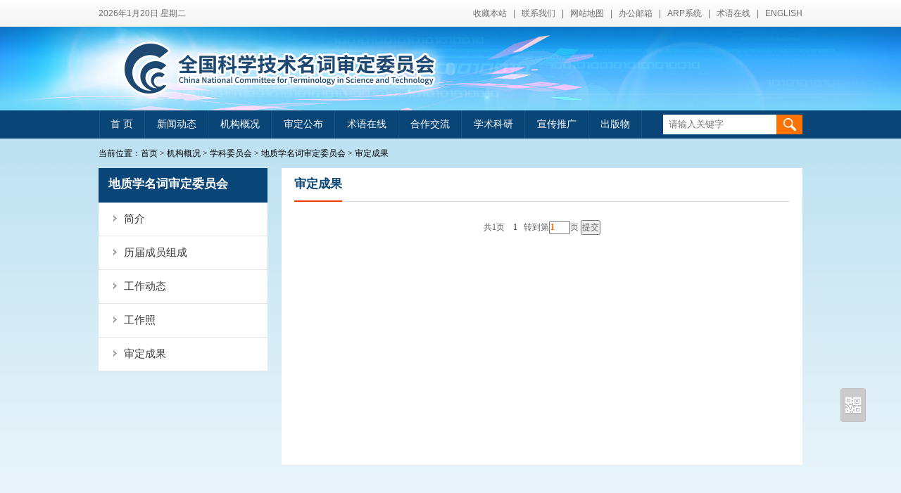

--- FILE ---
content_type: text/html
request_url: http://www.cnctst.cn/jggk/sdfwyh/dzxmcsdwyh/sdcg_34104/
body_size: 5419
content:
<!doctype html>
<html>
<head>
<meta charset="utf-8">
<meta http-equiv="X-UA-Compatible" content="IE=edge">
<meta name="robots" content="all" />
<meta name="keywords" content="全国科学技术名词审定委员会、中国科学院、科技名词、自然科学、社会科学、医药卫生、文学艺术、天文学、数学、物理学、化学、动物学、植物学、地质学、地理学、古生物学、考古学、心理学、语言学、地球物理学、工程、农学">
<meta name="description" content="全国科学技术名词审定委员会的任务是负责制定我国科技名词工作的方针、政策、原则和规划；负责组织科学技术各学科的名词审定、公布及协调、推广应用工作；开展海峡两岸及华语地区科技名词的交流、协调和统一工作；组织科学技术名词术语的研究和国内外学术交流活动。审定科技名词，实现科技名词的规范化，对支撑科技发展，保障语言健康，传承中华文化，促进社会进步，维护民族团结和国家统一有着不可替代的重要作用和意义。">
<title>审定成果----全国科学技术名词审定委员会</title>
<link href="../../../../images/normalize.css" rel="stylesheet" type="text/css">
<link href="../../../../images/style.css" rel="stylesheet" type="text/css">
<script type="text/javascript" src="../../../../images/home.js"></script>
<script type="text/javascript" src="../../../../images/jquery-1.11.3.min.js"></script>
<script type="text/javascript" src="../../../../images/js.js"></script>
<script type="text/javascript" src="../../../../images/myjs.js"></script>
</head>

<body>
<!--<body oncontextmenu="return false" onselectstart="return false"> 禁止复制代码-->
<style>
	#jsddm li a {white-space: initial;}	
</style>
<!-- 代码开始 -->
<div id="code"></div>
<div id="code_img"></div>
<a id="gotop" href="javascript:void(0)"></a>
<!-- 代码结束 -->
<header>
<div style="background:url(http://www.cnterm.cn/images/topbg01.jpg);">
   <div class="topnav">
   <div class="left heidata"><script language='javascript' type="text/javascript">
   <!--
   tmpDate = new Date();
   date = tmpDate.getDate();
   month = tmpDate.getMonth() + 1 ;
   year = tmpDate.getYear();
   year = tmpDate.getYear();
   year = year>1900 ? year : year+1900;
   document.write(year + "年" + month + "月" + date + "日&nbsp;");
   
   myArray = new Array(6);
   myArray[0] = "星期日"
   myArray[1] = "星期一"
   myArray[2] = "星期二"
   myArray[3] = "星期三"
   myArray[4] = "星期四"
   myArray[5] = "星期五"
   myArray[6] = "星期六"
   weekday = tmpDate.getDay();
   document.write(myArray[weekday])
   //-->
                 </script></div>
       <div class="right heidata"><a onClick="shoucang('全国科学技术名词审定委员会','http://www.cnctst.cn/')" style="cursor:pointer;" class="heidata">收藏本站</a>&nbsp;&nbsp;&nbsp;|&nbsp;&nbsp;&nbsp;<a href="http://www.cnterm.cn/lxwm/" class="heidata" target="_top">联系我们</a>&nbsp;&nbsp;&nbsp;|&nbsp;&nbsp;&nbsp;<a href="http://www.cnterm.cn/wzdt/" class="heidata" target="_top">网站地图</a>&nbsp;&nbsp;&nbsp;|&nbsp;&nbsp;&nbsp;<a href="https://mail.cstnet.cn/" class="heidata" target="_blank">办公邮箱</a>&nbsp;&nbsp;&nbsp;|&nbsp;&nbsp;&nbsp;<a href="http://cnctst.arp.cn" class="heidata" target="_blank">ARP系统</a>&nbsp;&nbsp;&nbsp;|&nbsp;&nbsp;&nbsp;<a href="http://www.termonline.cn/"heidata" class="heidata" target="_blank">术语在线</a>&nbsp;&nbsp;&nbsp;|&nbsp;&nbsp;&nbsp;<a href="#" class="heidata" target="_blank">ENGLISH</a></div>
   </div>
</div>
<div class="top">
<div class="bg">
  <div class="banner"><script type="text/javascript">__loadFlash("http://www.cnterm.cn/images/cnctst.swf",1000,119);</script></div>
</div> 
</div>
<div class="menu">
  <div class="menunav" style="background:url(http://www.cnterm.cn/images/menu_fgx.gif) no-repeat left;">
  <div class="left"><ul id="jsddm">
      <li><a href="http://www.cnterm.cn/" target="_top">首 页</a></li>
      <li><a href="http://www.cnterm.cn/xwdt/" target="_top">新闻动态</a>
        <ul>
		  
          <li><a href="http://www.cnterm.cn/xwdt/tpxw/" target="_top">图片新闻</a></li>
		  
          <li><a href="http://www.cnterm.cn/xwdt/zhxw/" target="_top">综合新闻</a></li>
		  
          <li><a href="http://www.cnterm.cn/xwdt/mtgz/" target="_top">媒体关注</a></li>
		  
          <li><a href="http://www.cnterm.cn/xwdt/tzgg/" target="_top">通知公告</a></li>
		  
        </ul>
      </li>
      <li><a href="http://www.cnterm.cn/jggk/" target="_top">机构概况</a>
        <ul>
          
          <li><a href="http://www.cnterm.cn/jggk/wyhjj/" target="_top">委员会简介</a></li>
		  
          <li><a href="http://www.cnterm.cn/jggk/zrzc/" target="_top">主任致辞</a></li>
		  
          <li><a href="http://www.cnterm.cn/jggk/qgmcwzc/" target="_top">全国名词委章程</a></li>
		  
          <li><a href="http://www.cnterm.cn/jggk/dqjqgwyh/" target="_top">第七届全国委员会</a></li>
		  
          <li><a href="http://www.cnterm.cn/jggk/ljwyh/" target="_top">历届全国委员会</a></li>
		  
          <li><a href="http://www.cnterm.cn/jggk/sdfwyh/" target="_top">学科委员会</a></li>
		  
          <li><a href="http://www.cnterm.cn/jggk/swzx/" target="_top">事务中心</a></li>
		  
          <li><a href="http://www.cnterm.cn/jggk/lsyg/" target="_top">历史沿革</a></li>
		  
          <li><a href="http://www.cnterm.cn/jggk/dsj/" target="_top">大事记</a></li>
		  
        </ul>
      </li>
      <li><a href="http://www.cnterm.cn/sdgb/" target="_top">审定公布</a>
        <ul>
          
          <li><a href="http://www.cnterm.cn/sdgb/sdzsgb/" target="_top">审定公布名词</a></li>
		  
          <li><a href="http://www.cnterm.cn/sdgb/ladzmc/" target="_top">两岸对照名词</a></li>
		  
          <li><a href="http://www.cnterm.cn/sdgb/sdygb/" target="_top">公开征求意见</a></li>
		  
          <li><a href="http://www.cnterm.cn/sdgb/sdyzjff/" target="_top">审定原则及方法</a></li>
		  
          <li><a href="http://sd.cnctst.cn:6888/portal/main.jsp" target="_top">名词审定工作平台</a></li>
		  
        </ul>
      </li>
      <li><a href="http://www.cnterm.cn/syfw/" target="_top">术语在线</a>
      </li>
      <li><a href="http://www.cnterm.cn/hzjl/" target="_top">合作交流</a>
        <ul>
          
          <li><a href="http://www.cnterm.cn/hzjl/gjjl/" target="_top">国际交流</a></li>
		  
          <li><a href="http://www.cnterm.cn/hzjl/hxla/" target="_top">海峡两岸</a></li>
		  
          <li><a href="http://www.cnterm.cn/hzjl/ssmzhz/" target="_top">少数民族地区合作</a></li>
		  
        </ul>
      </li>
      <li><a href="http://www.cnterm.cn/xsky/" target="_top">学术科研</a>
        <ul>
          
          <li><a href="http://www.cnterm.cn/xsky/yjfx/" target="_top">研究方向</a></li>
		  
          <li><a href="http://www.cnterm.cn/xsky/kyxx/" target="_top">科研信息</a></li>
		  
          <li><a href="http://www.cnterm.cn/xsky/kycg/" target="_top">科研成果</a></li>
		  
          <li><a href="http://www.cnterm.cn/xsky/zyxz/" target="_top">资源下载</a></li>
		  
          <li><a href="http://www.cnterm.cn/xsky/xgxx/" target="_top">相关信息</a></li>
		  
          <li><a href="http://www.cnterm.cn/xsky/zgxytx/" target="_top">术语通讯</a></li>
		  
        </ul>
      </li>
      <li><a href="http://www.cnterm.cn/kxcb/" target="_top">宣传推广</a>
        <ul>
          
          <li><a href="http://www.cnterm.cn/kxcb/xcdp/" target="_top">宣传短片</a></li>
		  
          <li><a href="http://www.cnterm.cn/kxcb/mcwjb/" target="_top">名词简报</a></li>
		  
          <li><a href="http://www.cnterm.cn/kxcb/xchc/" target="_top">宣传画册</a></li>
		  
          <li><a href="http://www.cnterm.cn/kxcb/mcmj/" target="_top">名词名家</a></li>
		  
          <li><a href="http://www.cnterm.cn/kxcb/mcpx/" target="_top">名词培训</a></li>
		  
          <li><a href="http://www.cnterm.cn/kxcb/kpwz/" target="_top">科普文章</a></li>
		  
        </ul>
      </li>
      <li><a href="http://www.cnterm.cn/cbw/" target="_top">出版物</a>
        <ul>
          
          <li><a href="http://www.cnterm.cn/cbw/zgkjsy/" target="_top">中国科技术语</a></li>
		  
          <li><a href="http://www.cnterm.cn/cbw/syxjssx/" target="_top">中国术语学建设书系</a></li>
		  
          <li><a href="http://www.cnterm.cn/cbw/syxjssx_51815/" target="_top">中国科学技术名词规范化理论建设书系</a></li>
		  
          <li><a href="http://www.cnterm.cn/cbw/gjs/" target="_top">工具书</a></li>
		  
          <li><a href="http://www.cnterm.cn/cbw/qtcbw/" target="_top">其他出版物</a></li>
		  
        </ul>
      </li>
    </ul></div>
    <div class="right">
    <form name="searchform" action="http://www.cnterm.cn/search/index.html" target="_top" method="get">
           <div class="TopSearch">
           <input type="text" class="SearchText" value="" id="searchword" name="keyword" onClick="javascript:if(this.value=='请输入关键字') this.value=''" placeholder="请输入关键字" /> 
		   <input type="submit" class="SearchBtn" id="sub-pc" value="" />
           </div>
    </form>
<script>

function isValid(str){
  if(str.indexOf('&') != -1 || str.indexOf('<') != -1 || str.indexOf('>') != -1 || str.indexOf('\'') != -1
    || str.indexOf('\\') != -1 || str.indexOf('/') != -1 || str.indexOf('"') != -1 
    || str.indexOf('%') != -1 || str.indexOf('#') != -1){
    return false;
  }
  return true;
}
$(function(){
  $('#sub-pc').click(function(){
    var searchword = $.trim($('#searchword').val());
	if(searchword == "" || searchword == "请输入关键字" || !isValid(searchword)){
	  alert("请输入关键词后再进行提交。");
      return false;
	}
	$('input[name="keyword"]').val(encodeURI(searchword));
	$('form[name="searchform"]').submit();
  });
  
  $('#sub-mobile').click(function(){
    var iptSword = $.trim($('#iptSword').val());
	if(iptSword == "" || iptSword == "请输入关键字" || !isValid(iptSword)){
	  alert("请输入关键词后再进行提交。");
      return false;
	}
	$('input[name="keyword"]').val(encodeURI(iptSword));
	$('form[name="searchform"]').submit();
  });

});
var name = "";
$(".dropdown-menu,.leftNavigation").children("li").each(function(){
name = $(this).children("a").text();
if(name!=""&&name=="各研究单元介绍"||name=="在线简历"||name=="西安光机所简介"||name=="创新文化精神"||name=="研究系统"){
$(this).children("a").attr("target","_blank");
}
});
</script>
    </div>
  </div>
</div>
</header>
<section>
<div class="contents" style=" margin-bottom:30px; min-height: 512px;">
<div class="location">
   <div class="link heilink">当前位置：<a href="../../../../" title="首页" class="heilink CurrChnlCls">首页</a>&nbsp;&gt;&nbsp;<a href="../../../" title="机构概况" class="heilink CurrChnlCls">机构概况</a>&nbsp;&gt;&nbsp;<a href="../../" title="学科委员会" class="heilink CurrChnlCls">学科委员会</a>&nbsp;&gt;&nbsp;<a href="../" title="地质学名词审定委员会" class="heilink CurrChnlCls">地质学名词审定委员会</a>&nbsp;&gt;&nbsp;<a href="./" title="审定成果" class="heilink CurrChnlCls">审定成果</a></div>
</div>
<div class="m2_l bgbai">
  <div class="cmainlm">地质学名词审定委员会</div>
  <table width="100%" border="0" cellspacing="0" cellpadding="0">
                
                <tr onMouseOver="Cbg(this, '#f2f6f8')" onMouseOut="Cbg(this, '#ffffff')">
                    <td class="bk_d3" style="padding:8px 18px 8px 20px;"><table border="0" cellspacing="0" cellpadding="0">
                        <tr>
                            <td width="16" valign="top"><img src="../../../../images/ico06.gif" width="8" height="24" /></td>
                            <td><a href="../jj_34100/" class="hei4">简介</a></td>
                        </tr>
                    </table></td>
                </tr>
				
                <tr onMouseOver="Cbg(this, '#f2f6f8')" onMouseOut="Cbg(this, '#ffffff')">
                    <td class="bk_d3" style="padding:8px 18px 8px 20px;"><table border="0" cellspacing="0" cellpadding="0">
                        <tr>
                            <td width="16" valign="top"><img src="../../../../images/ico06.gif" width="8" height="24" /></td>
                            <td><a href="../ljcyzc_34101/" class="hei4">历届成员组成</a></td>
                        </tr>
                    </table></td>
                </tr>
				
                <tr onMouseOver="Cbg(this, '#f2f6f8')" onMouseOut="Cbg(this, '#ffffff')">
                    <td class="bk_d3" style="padding:8px 18px 8px 20px;"><table border="0" cellspacing="0" cellpadding="0">
                        <tr>
                            <td width="16" valign="top"><img src="../../../../images/ico06.gif" width="8" height="24" /></td>
                            <td><a href="../gzdt_34102/" class="hei4">工作动态</a></td>
                        </tr>
                    </table></td>
                </tr>
				
                <tr onMouseOver="Cbg(this, '#f2f6f8')" onMouseOut="Cbg(this, '#ffffff')">
                    <td class="bk_d3" style="padding:8px 18px 8px 20px;"><table border="0" cellspacing="0" cellpadding="0">
                        <tr>
                            <td width="16" valign="top"><img src="../../../../images/ico06.gif" width="8" height="24" /></td>
                            <td><a href="../gzz_34103/" class="hei4">工作照</a></td>
                        </tr>
                    </table></td>
                </tr>
				
                <tr onMouseOver="Cbg(this, '#f2f6f8')" onMouseOut="Cbg(this, '#ffffff')">
                    <td class="bk_d3" style="padding:8px 18px 8px 20px;"><table border="0" cellspacing="0" cellpadding="0">
                        <tr>
                            <td width="16" valign="top"><img src="../../../../images/ico06.gif" width="8" height="24" /></td>
                            <td><a href="./" class="hei4">审定成果</a></td>
                        </tr>
                    </table></td>
                </tr>
				
            </table>
</div>
<div class="m2_r bgbai">
   <div class="column" style="margin:8px 18px 0 18px; ">
          <div class="column_lm">审定成果</div>
   </div>
   <div class="column_nr2" style="margin:5px 0 20px 18px;">
   			
        <DIV id=pages>
                        共1页&nbsp;&nbsp;<span id='pagenav_0' style=\"color:#FF0000;padding-left:3px;padding-right:3px;\">1</span> 					<script>
var currentPage = 0;//所在页从0开始
var countPage = 1//共多少页	
//跳转页面
document.write("<font class='usrbar'>转到第<input type='text' id='num' value="+(currentPage+1)+" style='width:30px;font-size:12px; color:#ff6600; font-weight:bold' />页"+"&nbsp;<input style='font-size:12px' type='submit' value='提交' onClick=javascript:toPage() /></font>");
	             
function toPage(){
	var _num = document.getElementById("num").value;
	if(isNaN(_num)){
		alert("请输入数字");
		return false;
	}
	var str = "index"+"_"+(_num-1)+"."+"html";
	var url = location.href.substring(0,location.href.lastIndexOf("/")+1);
	if(_num<=1||_num==null)
		location.href = url+"index"+"."+"html";
	else if(_num>countPage)
		alert("本频道最多"+countPage+"页");
	else
		location.href = url+str;
}
</script>
           </DIV>
        </div>
</div>
</div>
</section>
<style>
.links_{
color:#383838;
text-decoration: none;
}
.links_:hover{
color:#29a9e2;
}
</style>
<footer>
<div class="foot">
<div class="footbox">
   <div class="logo"><img src="http://www.cnterm.cn/images/footbz.png" alt="全国科学技术名词审定委员会" /></div>
   <div class="info hei">版权所有 &copy; 全国科学技术名词审定委员会事务中心　<a href="https://beian.miit.gov.cn/" target="_blank" class="links_">京ICP备09058454号-5</a> <a class="links_" target="_blank" href="http://www.beian.gov.cn/portal/registerSystemInfo?recordcode=11010102005902"><img style="display:inline-block;margin-right:5px;width: 17px; top: 3px; position: relative;" src="/images/b20170919.png" />京公网安备 11010102005902号</a><br />
电话：010-64036886　64009843　传真：010-64002337　电子邮箱：<a href="mailto:office@cnterm.cn" class="hei">office@cnterm.cn</a><br />
地址：北京市东城区东黄城根北街16号　邮编：100717&nbsp;&nbsp;&nbsp;<script type="text/javascript">var cnzz_protocol = (("https:" == document.location.protocol) ? " https://" : " http://"); document.write(unescape("%3Cspan id='cnzz_stat_icon_1253446127'%3E%3C/span%3E%3Cscript src='" + cnzz_protocol + "s6.cnzz.com/z_stat.php%3Fid%3D1253446127%26show%3Dpic' type='text/javascript'%3E%3C/script%3E"));</script></div>
   <div class="sydw"><script type="text/javascript">document.write(unescape("%3Cspan id='_ideConac' %3E%3C/span%3E%3Cscript src='http://dcs.conac.cn/js/33/000/0000/40672181/CA330000000406721810001.js' type='text/javascript'%3E%3C/script%3E"));</script></div>
</div>
</div>
</footer>
<script>
var host = window.location.href;
if(host.indexOf("cnctst.cn")!=-1){
host = host.replace("cnctst.cn","cnterm.cn");
window.location.href = host;
}
</script>
</body>
</html>

--- FILE ---
content_type: text/html
request_url: http://www.cnterm.cn/jggk/sdfwyh/dzxmcsdwyh/sdcg_34104/
body_size: 5419
content:
<!doctype html>
<html>
<head>
<meta charset="utf-8">
<meta http-equiv="X-UA-Compatible" content="IE=edge">
<meta name="robots" content="all" />
<meta name="keywords" content="全国科学技术名词审定委员会、中国科学院、科技名词、自然科学、社会科学、医药卫生、文学艺术、天文学、数学、物理学、化学、动物学、植物学、地质学、地理学、古生物学、考古学、心理学、语言学、地球物理学、工程、农学">
<meta name="description" content="全国科学技术名词审定委员会的任务是负责制定我国科技名词工作的方针、政策、原则和规划；负责组织科学技术各学科的名词审定、公布及协调、推广应用工作；开展海峡两岸及华语地区科技名词的交流、协调和统一工作；组织科学技术名词术语的研究和国内外学术交流活动。审定科技名词，实现科技名词的规范化，对支撑科技发展，保障语言健康，传承中华文化，促进社会进步，维护民族团结和国家统一有着不可替代的重要作用和意义。">
<title>审定成果----全国科学技术名词审定委员会</title>
<link href="../../../../images/normalize.css" rel="stylesheet" type="text/css">
<link href="../../../../images/style.css" rel="stylesheet" type="text/css">
<script type="text/javascript" src="../../../../images/home.js"></script>
<script type="text/javascript" src="../../../../images/jquery-1.11.3.min.js"></script>
<script type="text/javascript" src="../../../../images/js.js"></script>
<script type="text/javascript" src="../../../../images/myjs.js"></script>
</head>

<body>
<!--<body oncontextmenu="return false" onselectstart="return false"> 禁止复制代码-->
<style>
	#jsddm li a {white-space: initial;}	
</style>
<!-- 代码开始 -->
<div id="code"></div>
<div id="code_img"></div>
<a id="gotop" href="javascript:void(0)"></a>
<!-- 代码结束 -->
<header>
<div style="background:url(http://www.cnterm.cn/images/topbg01.jpg);">
   <div class="topnav">
   <div class="left heidata"><script language='javascript' type="text/javascript">
   <!--
   tmpDate = new Date();
   date = tmpDate.getDate();
   month = tmpDate.getMonth() + 1 ;
   year = tmpDate.getYear();
   year = tmpDate.getYear();
   year = year>1900 ? year : year+1900;
   document.write(year + "年" + month + "月" + date + "日&nbsp;");
   
   myArray = new Array(6);
   myArray[0] = "星期日"
   myArray[1] = "星期一"
   myArray[2] = "星期二"
   myArray[3] = "星期三"
   myArray[4] = "星期四"
   myArray[5] = "星期五"
   myArray[6] = "星期六"
   weekday = tmpDate.getDay();
   document.write(myArray[weekday])
   //-->
                 </script></div>
       <div class="right heidata"><a onClick="shoucang('全国科学技术名词审定委员会','http://www.cnctst.cn/')" style="cursor:pointer;" class="heidata">收藏本站</a>&nbsp;&nbsp;&nbsp;|&nbsp;&nbsp;&nbsp;<a href="http://www.cnterm.cn/lxwm/" class="heidata" target="_top">联系我们</a>&nbsp;&nbsp;&nbsp;|&nbsp;&nbsp;&nbsp;<a href="http://www.cnterm.cn/wzdt/" class="heidata" target="_top">网站地图</a>&nbsp;&nbsp;&nbsp;|&nbsp;&nbsp;&nbsp;<a href="https://mail.cstnet.cn/" class="heidata" target="_blank">办公邮箱</a>&nbsp;&nbsp;&nbsp;|&nbsp;&nbsp;&nbsp;<a href="http://cnctst.arp.cn" class="heidata" target="_blank">ARP系统</a>&nbsp;&nbsp;&nbsp;|&nbsp;&nbsp;&nbsp;<a href="http://www.termonline.cn/"heidata" class="heidata" target="_blank">术语在线</a>&nbsp;&nbsp;&nbsp;|&nbsp;&nbsp;&nbsp;<a href="#" class="heidata" target="_blank">ENGLISH</a></div>
   </div>
</div>
<div class="top">
<div class="bg">
  <div class="banner"><script type="text/javascript">__loadFlash("http://www.cnterm.cn/images/cnctst.swf",1000,119);</script></div>
</div> 
</div>
<div class="menu">
  <div class="menunav" style="background:url(http://www.cnterm.cn/images/menu_fgx.gif) no-repeat left;">
  <div class="left"><ul id="jsddm">
      <li><a href="http://www.cnterm.cn/" target="_top">首 页</a></li>
      <li><a href="http://www.cnterm.cn/xwdt/" target="_top">新闻动态</a>
        <ul>
		  
          <li><a href="http://www.cnterm.cn/xwdt/tpxw/" target="_top">图片新闻</a></li>
		  
          <li><a href="http://www.cnterm.cn/xwdt/zhxw/" target="_top">综合新闻</a></li>
		  
          <li><a href="http://www.cnterm.cn/xwdt/mtgz/" target="_top">媒体关注</a></li>
		  
          <li><a href="http://www.cnterm.cn/xwdt/tzgg/" target="_top">通知公告</a></li>
		  
        </ul>
      </li>
      <li><a href="http://www.cnterm.cn/jggk/" target="_top">机构概况</a>
        <ul>
          
          <li><a href="http://www.cnterm.cn/jggk/wyhjj/" target="_top">委员会简介</a></li>
		  
          <li><a href="http://www.cnterm.cn/jggk/zrzc/" target="_top">主任致辞</a></li>
		  
          <li><a href="http://www.cnterm.cn/jggk/qgmcwzc/" target="_top">全国名词委章程</a></li>
		  
          <li><a href="http://www.cnterm.cn/jggk/dqjqgwyh/" target="_top">第七届全国委员会</a></li>
		  
          <li><a href="http://www.cnterm.cn/jggk/ljwyh/" target="_top">历届全国委员会</a></li>
		  
          <li><a href="http://www.cnterm.cn/jggk/sdfwyh/" target="_top">学科委员会</a></li>
		  
          <li><a href="http://www.cnterm.cn/jggk/swzx/" target="_top">事务中心</a></li>
		  
          <li><a href="http://www.cnterm.cn/jggk/lsyg/" target="_top">历史沿革</a></li>
		  
          <li><a href="http://www.cnterm.cn/jggk/dsj/" target="_top">大事记</a></li>
		  
        </ul>
      </li>
      <li><a href="http://www.cnterm.cn/sdgb/" target="_top">审定公布</a>
        <ul>
          
          <li><a href="http://www.cnterm.cn/sdgb/sdzsgb/" target="_top">审定公布名词</a></li>
		  
          <li><a href="http://www.cnterm.cn/sdgb/ladzmc/" target="_top">两岸对照名词</a></li>
		  
          <li><a href="http://www.cnterm.cn/sdgb/sdygb/" target="_top">公开征求意见</a></li>
		  
          <li><a href="http://www.cnterm.cn/sdgb/sdyzjff/" target="_top">审定原则及方法</a></li>
		  
          <li><a href="http://sd.cnctst.cn:6888/portal/main.jsp" target="_top">名词审定工作平台</a></li>
		  
        </ul>
      </li>
      <li><a href="http://www.cnterm.cn/syfw/" target="_top">术语在线</a>
      </li>
      <li><a href="http://www.cnterm.cn/hzjl/" target="_top">合作交流</a>
        <ul>
          
          <li><a href="http://www.cnterm.cn/hzjl/gjjl/" target="_top">国际交流</a></li>
		  
          <li><a href="http://www.cnterm.cn/hzjl/hxla/" target="_top">海峡两岸</a></li>
		  
          <li><a href="http://www.cnterm.cn/hzjl/ssmzhz/" target="_top">少数民族地区合作</a></li>
		  
        </ul>
      </li>
      <li><a href="http://www.cnterm.cn/xsky/" target="_top">学术科研</a>
        <ul>
          
          <li><a href="http://www.cnterm.cn/xsky/yjfx/" target="_top">研究方向</a></li>
		  
          <li><a href="http://www.cnterm.cn/xsky/kyxx/" target="_top">科研信息</a></li>
		  
          <li><a href="http://www.cnterm.cn/xsky/kycg/" target="_top">科研成果</a></li>
		  
          <li><a href="http://www.cnterm.cn/xsky/zyxz/" target="_top">资源下载</a></li>
		  
          <li><a href="http://www.cnterm.cn/xsky/xgxx/" target="_top">相关信息</a></li>
		  
          <li><a href="http://www.cnterm.cn/xsky/zgxytx/" target="_top">术语通讯</a></li>
		  
        </ul>
      </li>
      <li><a href="http://www.cnterm.cn/kxcb/" target="_top">宣传推广</a>
        <ul>
          
          <li><a href="http://www.cnterm.cn/kxcb/xcdp/" target="_top">宣传短片</a></li>
		  
          <li><a href="http://www.cnterm.cn/kxcb/mcwjb/" target="_top">名词简报</a></li>
		  
          <li><a href="http://www.cnterm.cn/kxcb/xchc/" target="_top">宣传画册</a></li>
		  
          <li><a href="http://www.cnterm.cn/kxcb/mcmj/" target="_top">名词名家</a></li>
		  
          <li><a href="http://www.cnterm.cn/kxcb/mcpx/" target="_top">名词培训</a></li>
		  
          <li><a href="http://www.cnterm.cn/kxcb/kpwz/" target="_top">科普文章</a></li>
		  
        </ul>
      </li>
      <li><a href="http://www.cnterm.cn/cbw/" target="_top">出版物</a>
        <ul>
          
          <li><a href="http://www.cnterm.cn/cbw/zgkjsy/" target="_top">中国科技术语</a></li>
		  
          <li><a href="http://www.cnterm.cn/cbw/syxjssx/" target="_top">中国术语学建设书系</a></li>
		  
          <li><a href="http://www.cnterm.cn/cbw/syxjssx_51815/" target="_top">中国科学技术名词规范化理论建设书系</a></li>
		  
          <li><a href="http://www.cnterm.cn/cbw/gjs/" target="_top">工具书</a></li>
		  
          <li><a href="http://www.cnterm.cn/cbw/qtcbw/" target="_top">其他出版物</a></li>
		  
        </ul>
      </li>
    </ul></div>
    <div class="right">
    <form name="searchform" action="http://www.cnterm.cn/search/index.html" target="_top" method="get">
           <div class="TopSearch">
           <input type="text" class="SearchText" value="" id="searchword" name="keyword" onClick="javascript:if(this.value=='请输入关键字') this.value=''" placeholder="请输入关键字" /> 
		   <input type="submit" class="SearchBtn" id="sub-pc" value="" />
           </div>
    </form>
<script>

function isValid(str){
  if(str.indexOf('&') != -1 || str.indexOf('<') != -1 || str.indexOf('>') != -1 || str.indexOf('\'') != -1
    || str.indexOf('\\') != -1 || str.indexOf('/') != -1 || str.indexOf('"') != -1 
    || str.indexOf('%') != -1 || str.indexOf('#') != -1){
    return false;
  }
  return true;
}
$(function(){
  $('#sub-pc').click(function(){
    var searchword = $.trim($('#searchword').val());
	if(searchword == "" || searchword == "请输入关键字" || !isValid(searchword)){
	  alert("请输入关键词后再进行提交。");
      return false;
	}
	$('input[name="keyword"]').val(encodeURI(searchword));
	$('form[name="searchform"]').submit();
  });
  
  $('#sub-mobile').click(function(){
    var iptSword = $.trim($('#iptSword').val());
	if(iptSword == "" || iptSword == "请输入关键字" || !isValid(iptSword)){
	  alert("请输入关键词后再进行提交。");
      return false;
	}
	$('input[name="keyword"]').val(encodeURI(iptSword));
	$('form[name="searchform"]').submit();
  });

});
var name = "";
$(".dropdown-menu,.leftNavigation").children("li").each(function(){
name = $(this).children("a").text();
if(name!=""&&name=="各研究单元介绍"||name=="在线简历"||name=="西安光机所简介"||name=="创新文化精神"||name=="研究系统"){
$(this).children("a").attr("target","_blank");
}
});
</script>
    </div>
  </div>
</div>
</header>
<section>
<div class="contents" style=" margin-bottom:30px; min-height: 512px;">
<div class="location">
   <div class="link heilink">当前位置：<a href="../../../../" title="首页" class="heilink CurrChnlCls">首页</a>&nbsp;&gt;&nbsp;<a href="../../../" title="机构概况" class="heilink CurrChnlCls">机构概况</a>&nbsp;&gt;&nbsp;<a href="../../" title="学科委员会" class="heilink CurrChnlCls">学科委员会</a>&nbsp;&gt;&nbsp;<a href="../" title="地质学名词审定委员会" class="heilink CurrChnlCls">地质学名词审定委员会</a>&nbsp;&gt;&nbsp;<a href="./" title="审定成果" class="heilink CurrChnlCls">审定成果</a></div>
</div>
<div class="m2_l bgbai">
  <div class="cmainlm">地质学名词审定委员会</div>
  <table width="100%" border="0" cellspacing="0" cellpadding="0">
                
                <tr onMouseOver="Cbg(this, '#f2f6f8')" onMouseOut="Cbg(this, '#ffffff')">
                    <td class="bk_d3" style="padding:8px 18px 8px 20px;"><table border="0" cellspacing="0" cellpadding="0">
                        <tr>
                            <td width="16" valign="top"><img src="../../../../images/ico06.gif" width="8" height="24" /></td>
                            <td><a href="../jj_34100/" class="hei4">简介</a></td>
                        </tr>
                    </table></td>
                </tr>
				
                <tr onMouseOver="Cbg(this, '#f2f6f8')" onMouseOut="Cbg(this, '#ffffff')">
                    <td class="bk_d3" style="padding:8px 18px 8px 20px;"><table border="0" cellspacing="0" cellpadding="0">
                        <tr>
                            <td width="16" valign="top"><img src="../../../../images/ico06.gif" width="8" height="24" /></td>
                            <td><a href="../ljcyzc_34101/" class="hei4">历届成员组成</a></td>
                        </tr>
                    </table></td>
                </tr>
				
                <tr onMouseOver="Cbg(this, '#f2f6f8')" onMouseOut="Cbg(this, '#ffffff')">
                    <td class="bk_d3" style="padding:8px 18px 8px 20px;"><table border="0" cellspacing="0" cellpadding="0">
                        <tr>
                            <td width="16" valign="top"><img src="../../../../images/ico06.gif" width="8" height="24" /></td>
                            <td><a href="../gzdt_34102/" class="hei4">工作动态</a></td>
                        </tr>
                    </table></td>
                </tr>
				
                <tr onMouseOver="Cbg(this, '#f2f6f8')" onMouseOut="Cbg(this, '#ffffff')">
                    <td class="bk_d3" style="padding:8px 18px 8px 20px;"><table border="0" cellspacing="0" cellpadding="0">
                        <tr>
                            <td width="16" valign="top"><img src="../../../../images/ico06.gif" width="8" height="24" /></td>
                            <td><a href="../gzz_34103/" class="hei4">工作照</a></td>
                        </tr>
                    </table></td>
                </tr>
				
                <tr onMouseOver="Cbg(this, '#f2f6f8')" onMouseOut="Cbg(this, '#ffffff')">
                    <td class="bk_d3" style="padding:8px 18px 8px 20px;"><table border="0" cellspacing="0" cellpadding="0">
                        <tr>
                            <td width="16" valign="top"><img src="../../../../images/ico06.gif" width="8" height="24" /></td>
                            <td><a href="./" class="hei4">审定成果</a></td>
                        </tr>
                    </table></td>
                </tr>
				
            </table>
</div>
<div class="m2_r bgbai">
   <div class="column" style="margin:8px 18px 0 18px; ">
          <div class="column_lm">审定成果</div>
   </div>
   <div class="column_nr2" style="margin:5px 0 20px 18px;">
   			
        <DIV id=pages>
                        共1页&nbsp;&nbsp;<span id='pagenav_0' style=\"color:#FF0000;padding-left:3px;padding-right:3px;\">1</span> 					<script>
var currentPage = 0;//所在页从0开始
var countPage = 1//共多少页	
//跳转页面
document.write("<font class='usrbar'>转到第<input type='text' id='num' value="+(currentPage+1)+" style='width:30px;font-size:12px; color:#ff6600; font-weight:bold' />页"+"&nbsp;<input style='font-size:12px' type='submit' value='提交' onClick=javascript:toPage() /></font>");
	             
function toPage(){
	var _num = document.getElementById("num").value;
	if(isNaN(_num)){
		alert("请输入数字");
		return false;
	}
	var str = "index"+"_"+(_num-1)+"."+"html";
	var url = location.href.substring(0,location.href.lastIndexOf("/")+1);
	if(_num<=1||_num==null)
		location.href = url+"index"+"."+"html";
	else if(_num>countPage)
		alert("本频道最多"+countPage+"页");
	else
		location.href = url+str;
}
</script>
           </DIV>
        </div>
</div>
</div>
</section>
<style>
.links_{
color:#383838;
text-decoration: none;
}
.links_:hover{
color:#29a9e2;
}
</style>
<footer>
<div class="foot">
<div class="footbox">
   <div class="logo"><img src="http://www.cnterm.cn/images/footbz.png" alt="全国科学技术名词审定委员会" /></div>
   <div class="info hei">版权所有 &copy; 全国科学技术名词审定委员会事务中心　<a href="https://beian.miit.gov.cn/" target="_blank" class="links_">京ICP备09058454号-5</a> <a class="links_" target="_blank" href="http://www.beian.gov.cn/portal/registerSystemInfo?recordcode=11010102005902"><img style="display:inline-block;margin-right:5px;width: 17px; top: 3px; position: relative;" src="/images/b20170919.png" />京公网安备 11010102005902号</a><br />
电话：010-64036886　64009843　传真：010-64002337　电子邮箱：<a href="mailto:office@cnterm.cn" class="hei">office@cnterm.cn</a><br />
地址：北京市东城区东黄城根北街16号　邮编：100717&nbsp;&nbsp;&nbsp;<script type="text/javascript">var cnzz_protocol = (("https:" == document.location.protocol) ? " https://" : " http://"); document.write(unescape("%3Cspan id='cnzz_stat_icon_1253446127'%3E%3C/span%3E%3Cscript src='" + cnzz_protocol + "s6.cnzz.com/z_stat.php%3Fid%3D1253446127%26show%3Dpic' type='text/javascript'%3E%3C/script%3E"));</script></div>
   <div class="sydw"><script type="text/javascript">document.write(unescape("%3Cspan id='_ideConac' %3E%3C/span%3E%3Cscript src='http://dcs.conac.cn/js/33/000/0000/40672181/CA330000000406721810001.js' type='text/javascript'%3E%3C/script%3E"));</script></div>
</div>
</div>
</footer>
<script>
var host = window.location.href;
if(host.indexOf("cnctst.cn")!=-1){
host = host.replace("cnctst.cn","cnterm.cn");
window.location.href = host;
}
</script>
</body>
</html>

--- FILE ---
content_type: text/css
request_url: http://www.cnctst.cn/images/style.css
body_size: 41193
content:
*{
    margin: 0px;
    padding: 0px;
	/*word-break:break-all;*/
	box-sizing: border-box; -moz-box-sizing: border-box; -webkit-box-sizing:border-box; -ms-box-sizing:border-box; -o-box-sizing:border-box;
}
*html{background-image:url(about:blank);background-attachment:fixed;}
body {
	font-family: \5FAE\8F6F\96C5\9ED1;
	font-size: 13px;
	line-height: 22px;
	color: #5f5f5f;
	text-decoration: none;
	background: url(bg01.gif) repeat-x #edf6fb;
}
ul, li{
	margin:0px; padding:0px;
    list-style-type:none;
}

.mt18 {margin-top:18px;}
.ml18 {margin-left:18px;}
.mr18 {margin-right:18px;}
.mb18 { margin-bottom:18px;}
.mt13 {margin-top:13px;}
.ml13 {margin-left:13px;}
.mr13 {margin-right:13px;}
.mb13 { margin-bottom:13px;}
.mt22 {margin-top:22px;}
.mb22 { margin-bottom:22px;}
.pl15 { padding-left:15px;}
.pr15 { padding-right:15px;}
.pb15 { padding-bottom:15px;}
.l { float:left;}
.r { float:right;}
.contents {width:1000px; height:auto; margin:0px auto; overflow:hidden;}
.m_l { width:662px; overflow:hidden; float:left;}
.m_r { width:320px; overflow:hidden; float:right;}
.m2_l { width:240px; overflow:hidden; float:left; /*! min-height: 280px; */}
.m2_r { width:740px; overflow:hidden; float:right; min-height: 422px;}
.bgbai { background:#FFF;}
/*æŠ¬å¤´*/
.topnav{width:1000px; height:38px; margin:0px auto; overflow:hidden; display:block;}
.topnav .left { width:260px; line-height:38px; float:left; overflow:hidden; display:block;}
.topnav .right { width:720px; line-height:38px; float:right; display:block; text-align:right;}
.top { height:119px; overflow:hidden; display:block; background:url(topbg02.jpg) repeat-x;}
.top .bg { height:119px; overflow:hidden; display:block; background:url(topbg03.jpg) no-repeat center;}
.top .banner { width:1000px; height:119px; overflow:hidden; display:block; margin:0px auto;}

.TopSearch { height:28px; border:0px solid #c6e2eb; white-space:nowrap; position:relative; float:right; width:198px; background:#FFF; margin:6px 0 0 0;}
.SearchText { text-indent:8px; line-height:22px; height:100%; vertical-align:top; border:0; font-size:13px; color:#9b9b9b; width:161px; float:left; }
.SearchBtn { width:37px; height:100%; vertical-align:middle; margin:0px 0 0 0; cursor:pointer; background:url(searchbtnbg.png) center center no-repeat #ff7200; border:0; float:right; } 
.SearchBtn:hover { background-color:#dd4712; }
/*æŠ¬å¤´*/
/*å¯¼èˆª*/
.menu{ height:40px; background:#094576; display:block; overflow:hidden;}
.menunav { width:1000px; margin:0 auto; display:block; overflow:hidden;}
.menunav .left { width:782px; height:40px; float:left; display:block; overflow:hidden;}
.menunav .right { width:218px; height:40px; float:left; display:block; overflow:hidden;}
#jsddm
{	margin: 0;
	padding: 0;
	}

#jsddm li
	{
	float: left;
	list-style: none; background:url(menu_fgx.gif) no-repeat right;
}
#jsddm li a
	{
	display: block;
	text-decoration: none;
	color: #ffffff;
	white-space: nowrap;
	font-family: \5FAE\8F6F\96C5\9ED1;
	font-size: 14px;
	padding-top: 9px;
	padding-right: 17px;
	padding-bottom: 9px;
	padding-left: 17px;}
#jsddm li a.curr
	{
	background:#2861a3;
}
#jsddm li a:hover
	{
	color: #1de2ff;
}
		
#jsddm li ul
		{
	margin: 0;
	padding: 0;
	position: absolute;
	visibility: hidden;
	width:160px; z-index:2; border-bottom:#dfdfdf solid 0px; border-left:#dfdfdf solid 0px; border-right:#dfdfdf solid 0px;}
		
#jsddm li ul li
			{
	float: none;
	display: inline;
}
			
#jsddm li ul li a
			{
	width: auto;
	color: #ffffff;
	font-family: \5FAE\8F6F\96C5\9ED1;
	font-size: 13px;
	background-image: url(topbkgnd.png); border-bottom:#8dc7e5 solid 1px;
}
			
#jsddm li ul li a:hover
			{
	color: #fff;
	background-image: url(topbkgnd1.png);
}
/*å¯¼èˆª*/

/*ç„¦ç‚¹å›¾*/
.tunews { width:650px; height:346px; float:left; overflow:hidden; margin:13px;}
.tunews_text { width:310px; float:right; overflow:hidden; margin:13px 13px 0 0;}
.tunews_text .toptitle { height:76px; float:left; overflow:hidden;}
.tunews_text .lb { height:240px; float:left; overflow:hidden;}
.indexShowBox {width: 711px; height: 250px; overflow: hidden; margin: 0px auto; background:#06F; border:#FFFFFF solid 1px;}
/*ç„¦ç‚¹å›¾*/
/*ç»¼åˆæ–°é—»*/
.z_news {
	FONT-FAMILY: \5FAE\8F6F\96C5\9ED1; PADDING-BOTTOM: 10px; padding-top:12px; overflow:hidden; display:block;
}
.z_img {
	HEIGHT: 112px; WIDTH: 162px; FLOAT: left; overflow:hidden; border:#ececec solid 1px; margin-right:18px;
}
.z_left h2 {
	WIDTH: 71%; FLOAT: left; overflow:hidden; display:block;
}
.z_left h2 a {
	OVERFLOW: hidden; FONT-SIZE: 15px; WIDTH: 100%; WHITE-SPACE: nowrap; TEXT-OVERFLOW: ellipsis; font-family: \5FAE\8F6F\96C5\9ED1; FONT-WEIGHT: 600; COLOR: #0b0b0c; DISPLAY: inline-block; LINE-HEIGHT: 18px; TEXT-DECORATION: none;
}
.z_left h2 a:hover {
	TEXT-DECORATION: none; color:#006cb4;
}
.z_left P {
	WIDTH: 71%; FLOAT: left; FONT-SIZE: 12px; COLOR: #7c7c7c; LINE-HEIGHT: 22px; font-family: \5FAE\8F6F\96C5\9ED1;
}
/*Button*/
.gnan { width:321px; height:56px; overflow:hidden; display:block; border-radius:3px; background:#29a9e2; padding:9px 9px 9px 18px;}
.gnan .tb { width:auto; overflow:hidden;}
.gnan .cn { color:#ffffff; font-size:17px; line-height:20px; font-family: \5FAE\8F6F\96C5\9ED1; font-weight:600; overflow:hidden;}
.gnan .en { color:#d6eaf3; font-size:12px; line-height:24px; font-family: Arial; overflow:hidden;}
.btn-1 {color: #fff;background:#ff4e00;margin:0 0 0 12px; padding:4px 13px;width: 55px;line-height: 22px; height:22px; font-size:12px; font-family:Arial;border-radius: 2px; text-decoration:none;}
.btn-1:hover {color: #fff;background: #006cb4;}
/*é€‰é¡¹å¡*/
.cmain1a{ width:632px;}
.cmain1ax{ width:632px; height:44px; background:url(lmbg01.jpg) no-repeat 0px; margin-bottom:6px;}
.cmain1ay{ width:650px; padding-top:5px; padding-bottom:27px;}
.cmain1ax li{float:left; height:44px; line-height:38px;}
.cmain1ax li.now{ background:url(lmbg02.jpg) no-repeat top;}
.cmain1ax li.now a{ color:#094576; text-decoration:none;}
#threea1{ padding:0 26px 0 0; text-align:center;}
#threea2{ padding:0 26px 0 0; text-align:center;}
#threea3{ padding:0 26px 0 0; text-align:center;}
.cmain1ax li a{ color:#094576; font-size:17px; font-family:\5FAE\8F6F\96C5\9ED1; font-weight:600; text-decoration:none;}
.cmain1ay1{ width:163px; height:220px; float:left; position:relative; margin-right:12px;}
.cmain1ay1x{ width:163px; height:28px;text-align:center; position:absolute; left:10px; bottom:0; background:url();}
.cmain1ay1x a{color:#fff; line-height:28px; font-size:11px; font-family:\5FAE\8F6F\96C5\9ED1;}
.cmain1ay2 { width:70%; float:left; word-break:break-all; display:block; overflow:hidden;}
.cmain1ay2 ul{ list-style-type:none; margin:0; padding:0;}
.cmain1ay2 ul li{padding-left:10px; background:url(ico_heid.gif) left center no-repeat; height:28px; line-height:28px; display:block;}
.cmain1ay2 ul li span{ float:right; font-size:12px; color:#999;}

/*é€šçŸ¥å…¬å‘Š*/
.cmain2cx{ padding:10px 0 10px 14px; margin-bottom:10px; background:#006cb4;} 
.cmain2cx a{ color:#ffffff; font-size:17px; font-family:\5FAE\8F6F\96C5\9ED1; font-weight:600; text-decoration:none;}
.cmain2by{ width:293px; margin-left:13px;}
.cmain2by dd{ width:293px; height:50px;}
.cmain2by dd.cmain2byli1{background:#f1f5f9;}
.cmain2by dd span{ float:left; color:#077fd3; text-align:center; width:50px; height:35px;padding-top:5px; margin-right:2px; font-size:12px;}
.cmain2by dd a{ float:left; width:235px; display:inline-block; line-height:20px; padding-top:6px; color:#535353; font-size:13px; font-family:\5FAE\8F6F\96C5\9ED1; text-decoration:none; }
.cmain2by dd a:hover {COLOR: #007bd1;text-decoration:none; }
.ld_case_zszp{height:220px;overflow:hidden;width:320px;position:relative; background:#FFFFFF;}
.ld_case_box_zszp{margin:0px auto 0px;width:320px;height:165px;overflow:hidden}
.ld_case_box_zszp p{z-index:2;position:absolute;text-indent:-9999px;width:14px;height:14px;top:40%;cursor:pointer;}
.ld_case_box_zszp .prev{top:16px;left:280px;background:url(ch_ld_index_firstbutton_lb_14_2014.png) no-repeat;}
.ld_case_box_zszp .prev:hover{background:url(ch_ld_index_firstbutton_lb_03_2014.png) no-repeat;}
.ld_case_box_zszp .next{top:16px;right:8px;color:#fff;font-size:12px;background:url(ch_ld_index_firstbutton_lb_05_2014.png) no-repeat;}
.ld_case_box_zszp .next:hover{background:url(ch_ld_index_firstbutton_lb_13_2014.png) no-repeat;}
.ld_case_box_zszp ul.ld_case_box_zszp_ul{position:absolute;height:150px;overflow:hidden;top:55px;left:0px}
.ld_case_box_zszp ul.ld_case_box_zszp_ul li{width:322px;float:left;height:150px;}
.ld_case_box_zszp ol{position:absolute;top:10px;left:78%;margin:0;height:12px;z-index:99;}
.ld_case_box_zszp ol li{float:left;margin-left:5px;display:inline;width:4px;height:4px;line-height:999em;background:url(ch_ld_index_firstbutton_lb_08_2014.png) no-repeat;overflow:hidden;cursor:pointer;}
.ld_case_box_zszp ol li.active{background:url(ch_ld_index_firstbutton_lb_08_2014.png) no-repeat;}

/*é€šçŸ¥å…¬å‘Š*/
.sdgb{ width:704px;}
.sdgb dd{ width:100%; height:26px; color:#333; font-size:12px; line-height:26px;}
.sdgb dd.sdgbli1{background:#f6f6f6;}
.sdgb dd span{ float:left; color:#333; text-align:center; width:60px; height:26px;margin-right:80px; font-size:12px;border-right: #fff solid 1px; line-height:26px;}
/*ä¸»ä½“æ ·å¼*/

.lanmu{ height:36px; background:url(lm_bg02.gif) left bottom repeat-x #FDFDFD;}
.lanmu_l{ width:220px; line-height:34px; font-family: \5FAE\8F6F\96C5\9ED1; color:#ffffff; float:left; font-size:17px; padding-left:18px;}
.lanmu_r{ line-height:36px; padding-right:10px; float:right; color:#1a5c9f; font-family: Arial; font-size:12px;}
.lanmu_r a{ color:#2974a2; text-decoration:none;} .lanmu_r a:hover{ color:#da2f07; text-decoration:none;}
.cmainlm{ padding:12px 0 15px 14px; background:#094576; color:#ffffff; font-size:17px; font-family:\5FAE\8F6F\96C5\9ED1; font-weight:600; text-decoration:none;}
.lanmu1{ height:36px; background:url(lm_bg01.gif) left bottom repeat-x #FDFDFD;}
.lanmu1_l{ width:138px; line-height:34px; font-family: \5FAE\8F6F\96C5\9ED1; color:#ffffff; float:left; font-size:17px; padding-left:12px;}
.lanmu1_r{ line-height:36px; padding-right:10px; float:right; color:#1a5c9f; font-family: Arial; font-size:12px;}
.lanmu1_r a{ color:#a6d3e3; text-decoration:none;} .lanmu1_r a:hover{ color:#ff6000; text-decoration:none;}
.lanmu2{ height:36px; background:url(lm_bg04.gif) left bottom repeat-x #FDFDFD;}
.lanmu2_l{ width:220px; line-height:34px; font-family: \5FAE\8F6F\96C5\9ED1; color:#ffffff; float:left; font-size:17px; padding-left:18px;}
.lanmu2_r{ line-height:36px; padding-right:15px; float:right;}
.lanmu_r1{ line-height:36px; padding-right:10px; float:right;}

.column { height:44px; background:url(lmbg01.jpg) left bottom repeat-x; overflow:hidden;}
.column_l { width:auto; height:40px; border-bottom:#ea3d00 solid 2px; float:left; display:inline-block; overflow:hidden;}
.column_l a { line-height:38px; font-size:17px; font-family: \5FAE\8F6F\96C5\9ED1; font-weight:600; color:#094576; text-decoration:none;} 
.column_l a:hover { color:#094576; text-decoration:none;}
.column_lm { width:auto; height:40px; border-bottom:#ea3d00 solid 2px; float:left; display:inline-block; overflow:hidden; line-height:30px; font-size:17px; font-family: \5FAE\8F6F\96C5\9ED1; font-weight:600; color:#094576; text-decoration:none;}
.column_r { width:auto; height:40px; line-height:38px; font-size:12px; font-family: \5FAE\8F6F\96C5\9ED1; text-align:right; float:right; overflow:hidden;}
/*.column_r a { color:#383838; text-decoration:none; display:inline-block; height: inherit; padding-top:3px;}
.column_r a:hover { color:#007bd1; text-decoration:none;}*/
.column1 { height:44px; background:url(lmbg01.jpg) left bottom repeat-x; overflow:hidden; margin:15px 38px 0px 38px;}

.column_nr { display:block; overflow:hidden; float:left;}
.column_nr1 { display:block; overflow:hidden; float:left; width:100%;}
.column_nr2 { display:block; overflow:hidden; float:left; width:95%;}
.column_yq { display:block; overflow:hidden; float:left; width:96%;}
.column_dp { display:block; overflow:hidden; float:left; width:98%;}

.yq_x_m1 ul li{ background: url(ico_06.gif) 0px center no-repeat; width:50%; padding-left: 15px; padding-right: 15px; float:left; line-height:26px; list-style:none; display:block; overflow:hidden;}
.location { height:42px; border-bottom:#d8e8ee solid 0px;}
.location .link { height:38px; margin:0px auto; line-height:42px; overflow:hidden; }
/*æ¦‚è§ˆ*/
.contentdiv{
	text-align:center;
	width:100%;
	height:auto;
	overflow:hidden;
	padding-top:44px;
}
.contentmidle{
	width:1000px;margin: 0 auto;-webkit-margin:0 auto;-moz-margin:0 auto;-o-margin:0 auto;height:auto;overflow:hidden;
}
.contentleft{
	position:fixed;
	min-height: 300px;
	width:240px;
	float:left;
	background-color: #ffffff;
	text-align:left;
	font-family:\5FAE\8F6F\96C5\9ED1; margin-top:10px;
}
.contentright{
	margin-left:260px;
	float:left;
	width:740px;
	height:auto;
	overflow:hidden;
	background-color:#ffffff;
	min-height: 385px; margin-top:10px;
}
/*æ–‡å­—åˆ—è¡¨*/
.textlist{ width:100%; float:left; word-break:break-all; line-height:26px; display:block; overflow:hidden;}
.textlist ul{ list-style-type:none; margin:0; padding:0;}
.textlist ul li{padding-left:10px; background:url(ico_03.gif) left center no-repeat; height:30px; line-height:30px;}
.textlist ul li span{ float:right; font-size:11px; color:#999;}
.textlist1 { width:100%; float:left; word-break:break-all; display:block; overflow:hidden;}
.textlist1 ul{ list-style-type:none; margin:0; padding:0;}
.textlist1 ul li{padding-left:10px; background:url(ico_heid.gif) left center no-repeat; height:26px; line-height:26px; display:block;}
.textlist1 ul li span{ float:right; font-size:12px; color:#999;}
.textlist2 { width:100%; float:left; word-break:break-all; line-height:28px; margin-top:8px; display:block; overflow:hidden;}
.textlist2 ul{ list-style-type:none; margin:0; padding:0;}
.textlist2 ul li{padding-left:10px; background:url(ico_heid.gif) left center no-repeat; height:30px; line-height:30px;}
.textlist2 ul li span{ float:right; font-size:12px; color:#999; margin-left:12px;}
.textlist3{ width:100%; float:left; word-break:break-all; line-height:26px;}
.textlist3 ul{ list-style-type:none; margin:0; padding:0;}
.textlist3 ul li{padding-left:10px; background:url(ico_heid.gif) left center no-repeat; height:24px; line-height:24px;}
.textlist3 ul li span{ float:right; font-size:11px; color:#999;}
.techlist { border-bottom:1px dotted #ccc; padding:0 0 12px 0; margin-bottom:10px; overflow:hidden; background:#fff; }
.techlist .bt {height:25px; font-weight:bold; display:inline-block;}
.techlist .tldate { height:25px; line-height:25px; font-size:12px; font-family:Arial; color:#a5a5a5; }
.techlist .tltx { font-size:12px; line-height:22px; color:#555555; font-family:\5FAE\8F6F\96C5\9ED1; }
.teamlist{ float:left; word-break:break-all; line-height:26px; display:block; overflow:hidden; margin:10px;}
.teamlist ul{ list-style-type:none; margin:0; padding:0;}
.teamlist ul li{padding-left:15px; background:url(ico_06.gif) left center no-repeat; height:26px; line-height:26px; display:block;}
/*å›¾æ–‡åˆ—è¡¨*/
.y_gl {
	FONT-FAMILY: \5FAE\8F6F\96C5\9ED1; BORDER-BOTTOM: #bfbfbf 1px dotted; PADDING-BOTTOM: 18px; padding-top:18px; overflow:hidden; display:block;
}
.y_gl:first-child
{
 padding-top:0px;
}
.y_gl:nth-last-child(1)
{
BORDER-BOTTOM:none;
}
.gl_img { HEIGHT: 112px; WIDTH: 162px; FLOAT: left; overflow:hidden; border: #ececec solid 1px; margin-right: 18px;}
.gl_left h2 {
	WIDTH: 74%; FLOAT: left; overflow:hidden; display:block;
}
.gl_left h2 a {
	OVERFLOW: hidden; FONT-SIZE: 15px; WIDTH: 100%; WHITE-SPACE: nowrap; TEXT-OVERFLOW: ellipsis; font-family: \5FAE\8F6F\96C5\9ED1; FONT-WEIGHT: bold; COLOR: #0b0b0c; DISPLAY: inline-block; LINE-HEIGHT: 18px; TEXT-DECORATION: none;
}
.gl_left h2 a:hover {
	TEXT-DECORATION: none; color:#0078d4;
}
.gl_left SPAN {
	WIDTH: 74%; FLOAT: left; font-family:Arial; font-size:12px; HEIGHT: 26px; COLOR: #a5a5a5; LINE-HEIGHT: 26px; overflow:hidden; display:block;
}
.gl_left P {
	WIDTH: 74%; FLOAT: left; FONT-SIZE: 12px; COLOR: #555555; LINE-HEIGHT: 20px; font-family: \5FAE\8F6F\96C5\9ED1;
}
.y_gl_p {
	FONT-FAMILY: \5FAE\8F6F\96C5\9ED1; BORDER-BOTTOM: #bfbfbf 1px dotted; PADDING-BOTTOM: 20px; PADDING-TOP: 20px; overflow:hidden; display:block;
}
.y_gl_p:nth-last-child(1)
{
BORDER-BOTTOM:none;
}
.gl_img_p {
	HEIGHT: 140px; WIDTH: 105px; FLOAT: left; MARGIN-RIGHT: 22px; overflow:hidden; background:#00C;
}
.gl_right_p H2 {
	WIDTH: 81%; FLOAT: left; overflow:hidden; display:block; FONT-SIZE: 15px; font-family: \5FAE\8F6F\96C5\9ED1; FONT-WEIGHT: bold; COLOR: #2e2e2e;
}
.gl_right_p H2 A {
	OVERFLOW: hidden; WIDTH: 84%; WHITE-SPACE: nowrap; TEXT-OVERFLOW: ellipsis; COLOR: #2e2e2e; DISPLAY: inline-block; LINE-HEIGHT: 18px; TEXT-DECORATION: none;
}
.gl_right_p H2 A:hover {
	TEXT-DECORATION: none; color:#F00;
}
.gl_right_p P {
	WIDTH: 81%; FLOAT: left; FONT-SIZE: 12px; COLOR: #555555; LINE-HEIGHT: 20px; font-family: \5FAE\8F6F\96C5\9ED1;
}
/*å›¾æ–‡åˆ—è¡¨*/
/*å›¾ç‰‡åˆ—è¡¨*/
.cgxqbk {overflow: hidden; background:#fff;}
.pagelist {
    OVERFLOW: hidden; HEIGHT:100%; BACKGROUND: #fff; margin:0px 0px 0px 0px;
}
.img-list {
	OVERFLOW: hidden; margin-top:15px; margin-left:4px;
}
.img-list LI {
	HEIGHT: 188px; FLOAT: left; MARGIN: 0 14px; WIDTH: 216px;
}
.img-list B {
	FLOAT: left; OVERFLOW: hidden; HEIGHT: 24px; FONT-SIZE: 12px; FONT-FAMILY: \5FAE\8F6F\96C5\9ED1; FONT-WEIGHT: normal; TEXT-ALIGN: center; MARGIN-TOP: 6px; DISPLAY: block; LINE-HEIGHT: 24px; WIDTH: 216px;
}
.img-list B A {
	OVERFLOW: hidden; COLOR: #848484; WIDTH:98%; WHITE-SPACE: nowrap; TEXT-OVERFLOW: ellipsis; DISPLAY: inline-block; text-decoration:none;
}
.img-list B A:visited {
	COLOR: #848484; text-decoration:none;
}
.img-list B A:hover {
	COLOR: #ea3d00; text-decoration:none;
}
.img-list LI P {
	OVERFLOW: hidden; HEIGHT: 24px; COLOR: #a2a2a2; TEXT-ALIGN: center; LINE-HEIGHT: 24px
}
.pagelist1 {
    OVERFLOW: hidden; HEIGHT:100%; BACKGROUND: #fff; margin:0px 0px 0px 0px;
}
.people-list {
	OVERFLOW: hidden; margin-top:0px;
}
.people-list LI {
	HEIGHT: 190px; FLOAT: left; MARGIN: 15px 8px 0px 18px; WIDTH: 120px;
}
.people-list IMG {
	OVERFLOW: hidden; HEIGHT: 161px; BACKGROUND: url(lazyload.gif) no-repeat center center; DISPLAY: block; WIDTH: 118px; BORDER: #dfdfdf 1px solid;
}
.people-list B {
	FLOAT: left; OVERFLOW: hidden; HEIGHT: 24px; FONT-SIZE: 12px; FONT-FAMILY: \5FAE\8F6F\96C5\9ED1; FONT-WEIGHT: normal; TEXT-ALIGN: center; MARGIN-TOP: 6px; DISPLAY: block; LINE-HEIGHT: 24px; WIDTH: 120px;
}
.people-list B A {
	OVERFLOW: hidden; COLOR: #848484; WIDTH:98%; WHITE-SPACE: nowrap; TEXT-OVERFLOW: ellipsis; DISPLAY: inline-block; text-decoration:none;
}
.people-list B A:visited {
	COLOR: #848484; text-decoration:none;
}
.people-list B A:hover {
	COLOR: #ea3d00; text-decoration:none;
}
.people-list LI P {
	OVERFLOW: hidden; HEIGHT: 24px; COLOR: #a2a2a2; TEXT-ALIGN: center; LINE-HEIGHT: 24px
}
.play-img {
	OVERFLOW: hidden; BORDER-TOP: #dfdfdf 1px solid; BORDER-RIGHT: #dfdfdf 1px solid; BORDER-BOTTOM: #dfdfdf 1px solid; POSITION: relative; PADDING-BOTTOM: 2px; PADDING-TOP: 2px; PADDING-LEFT: 2px; BORDER-LEFT: #dfdfdf 1px solid; DISPLAY: block;
}
.play-img:hover {
	BORDER: #c3dfe7 1px solid; COLOR: #fff; TEXT-DECORATION: none;
}
.play-img IMG {
	OVERFLOW: hidden; HEIGHT: 139px; BACKGROUND: url(lazyload.gif) no-repeat center center; DISPLAY: block; WIDTH: 210px
}
.play-img I {
	OVERFLOW: hidden; HEIGHT: 20px; POSITION: absolute; TEXT-DECORATION: none; DISPLAY: block; WIDTH: 216px
}
.play-img EM {
	OVERFLOW: hidden; HEIGHT: 20px; POSITION: absolute; TEXT-DECORATION: none; DISPLAY: block; WIDTH: 154px
}
.play-img:hover I {
	HEIGHT: 40px; BACKGROUND: url(ico_vh1.png) no-repeat; LEFT: 88px; TOP: 49px; WIDTH: 40px; _filter: progid:DXImageTransform.Microsoft.AlphaImageLoader(src='ico_vh1.png')
}
.video-img {
	OVERFLOW: hidden; BORDER-TOP: #dfdfdf 1px solid; BORDER-RIGHT: #dfdfdf 1px solid; BORDER-BOTTOM: #dfdfdf 1px solid; POSITION: relative; PADDING-BOTTOM: 2px; PADDING-TOP: 2px; PADDING-LEFT: 2px; BORDER-LEFT: #dfdfdf 1px solid; DISPLAY: block;
}
.video-img:hover {
	BORDER: #c3dfe7 1px solid; COLOR: #fff; TEXT-DECORATION: none;
}
.video-img IMG {
	OVERFLOW: hidden; HEIGHT: 139px; BACKGROUND: url(lazyload.gif) no-repeat center center; DISPLAY: block; WIDTH: 210px
}
.video-img I {
	OVERFLOW: hidden; HEIGHT: 20px; POSITION: absolute; TEXT-DECORATION: none; DISPLAY: block; WIDTH: 216px
}
.video-img:hover I {
	HEIGHT: 40px; BACKGROUND: url(ico_vh2.png) no-repeat; LEFT: 88px; TOP: 49px; WIDTH: 40px; _filter: progid:DXImageTransform.Microsoft.AlphaImageLoader(src='ico_vh2.png')
}
/*å›¾ç‰‡åˆ—è¡¨*/
#xlmain {
    width: 97%;
    display: block;
	overflow: hidden;
	margin: 0px 16px 30px 16px;
	float: left;
	padding:22px 45px 10px 45px;
}
#xlmain .wztitle {color: #14497B; font-family: \5FAE\8F6F\96C5\9ED1; line-height:36px; text-align:center; font-size: 24px; padding: 18px 0px 18px 0px;}
#xlmain .info {color:#666; font-family: \5FAE\8F6F\96C5\9ED1; text-align:center; font-size: 12px; border-bottom: solid 1px #cccccc; padding: 0px 0px 16px 0px;}
#xlmain .info a {color:#666; text-decoration: none;}
#xlmain .info a:hover {color:#de0c0c; text-decoration: none;}
#xlmain .text { margin:20px 0px 10px 0px; overflow:hidden; display:block;}
/*åº•éƒ¨*/
.foot { margin-top:20px; border-top:#094576 solid 5px; overflow:hidden; }
.footbox { width:1000px; margin:0px auto; display:block; overflow:hidden;}
.footbox .logo { display:block; overflow:hidden; float:left; margin:20px 20px 26px 2px; padding-right:20px; border-right:#a7c7de solid 1px;}
.footbox .info { width:673px; display:block; overflow:hidden; float:left; margin-top:20px; }
.footbox .backtop { width:125px; display:block; overflow:hidden; float:right; margin-top:40px; margin-right:12px;}
.footbox .sydw { width:80px; display:block; overflow:hidden; float:left; margin-top:20px;}
/*å®¡å®šæˆæžœ*/
.book_gl {
	FONT-FAMILY: \5FAE\8F6F\96C5\9ED1; BORDER-BOTTOM: #bfbfbf 1px dotted; PADDING-BOTTOM: 18px; padding-top:18px; overflow:hidden; display:block;
}
.book_gl:nth-last-child(1)
{
BORDER-BOTTOM:none;
}
.book_img { HEIGHT: 150px; WIDTH: 105px; FLOAT: left; overflow:hidden; border: #ececec solid 1px; margin-right: 18px;}
.book_left h2 {
	WIDTH: 82%; FLOAT: left; overflow:hidden; display:block; FONT-SIZE: 15px; WHITE-SPACE: nowrap; TEXT-OVERFLOW: ellipsis; font-family: \5FAE\8F6F\96C5\9ED1; FONT-WEIGHT: bold; COLOR: #0078d4;
}
.book_left h2 a {
	OVERFLOW: hidden; FONT-SIZE: 15px; WIDTH: 100%; WHITE-SPACE: nowrap; TEXT-OVERFLOW: ellipsis; font-family: \5FAE\8F6F\96C5\9ED1; FONT-WEIGHT: bold; COLOR: #0078d4; DISPLAY: inline-block; LINE-HEIGHT: 18px; TEXT-DECORATION: none;
}
.book_left h2 a:hover {
	TEXT-DECORATION: none; color:#0b0b0c;
}
.book_left h4{ WIDTH: 82%; FLOAT: left; overflow:hidden; FONT-SIZE: 13px; font-family: \5FAE\8F6F\96C5\9ED1; COLOR: #555555; DISPLAY: inline-block; LINE-HEIGHT: 18px; TEXT-DECORATION: none; font-weight:500; margin-top:3px;}
.book_left h4 a:hover {
	TEXT-DECORATION: none; color:#0b0b0c;
}
.book_left SPAN {
	WIDTH: 82%; FLOAT: left; font-family:Arial; font-size:12px; HEIGHT: 26px; COLOR: #a5a5a5; LINE-HEIGHT: 26px; overflow:hidden; display:block;
}
.book_left P {
	WIDTH: 82%; FLOAT: left; FONT-SIZE: 12px; COLOR: #707070; LINE-HEIGHT: 18px; font-family: \5FAE\8F6F\96C5\9ED1; margin-top:10px;
}
/*å§”å‘˜ä¼šåˆ—è¡¨*/
#memberList {
    display: inline-block;
    margin-left: 10px;
}
    /*ç´§æŒ¨çš„liæ ·å¼- ç”¨äºŽå±Šåˆ«*/
    #memberList > li {
        float: left;
        margin: 5px 10px;
        background: #eee;
        width: 60px;
        color: #2d4f7e;
        font-size: 18px;
        text-align: center;
        cursor:pointer;
    }

        #memberList > li.selected {
            background: #254a76;
            color: white;
            line-height:22px;
            height:22px;
        }
#divSubCommittees h5 {
        margin: 12px 0px 0px;
        font-family: \5FAE\8F6F\96C5\9ED1;
        font-size: 14px;
        border-bottom: solid 1px #ddd;
        padding: 0px 3px;
        text-transform:capitalize; color:#333333;
    }



    #divSubCommittees p a {
        width: 130px;
        border: none;        
    }

    #divSubCommittees a.even {
        margin-left: -3px;
        border-left: solid 1px #ddd;
    }
.sclist a,.sctoptab a{
 font-size: 14px;
        display: inline-block;
        width: 350px;
        padding: 6px;
        border-bottom: dotted 1px #bcbcbc;
        text-decoration: none;
        color:#2d4f7e;
}
.sctoptab {
    text-align: center; padding: 18px;
}

    .sctoptab a {
        background-color: #ddd;
    }
    .sctoptab a.active {
        background-color:#2d4f7e;
        color:#fff;
    }

.organzw {
    font-family:\5FAE\8F6F\96C5\9ED1;
    font-size:16px;    
    color:#2d4f7e;
}
.organau {
    float: left; margin: 5px 15px 10px 0;  font-size: 14px; text-align: left; width:80px;
}
.organau a{
    color:#000;
}
.aulink {
    font-family:\5FAE\8F6F\96C5\9ED1;
    font-size:14px;    
    color:#2d4f7e;
    text-decoration:none;
}
.fwh_lanmu{width:100%; overflow:hidden; margin: 5px 0 0 0;}
.fwh_lanmu ul{ width:100%; height:auto; margin-left:0px;}
.fwh_lanmu ul li{font-size:13px;line-height:24px;color: #fff;float: left;font-family: \5FAE\8F6F\96C5\9ED1; width:102px; text-align:center; border-left:#FFF solid 10px; border-bottom:#FFF solid 1px; text-shadow:none; display:block; background:#E8F3F9;}
.fwh_lanmu ul li a{ color:#333333;line-height:24px; height:auto; display:inline-block; width:100%;text-decoration: none;}
.fwh_lanmu ul li a:hover{ color:#fff;text-decoration: none; background:#3cb5e8; border-radius: 2px;}
.fwh_lanmu ul li a.curr{ color:#fff;text-decoration: none; background:#3cb5e8; border-radius: 2px;}

.swzx_lanmu{width:100%; overflow:hidden; margin: 10px 0 0 18px;}
.swzx_lanmu ul{ width:100%; height:auto; margin-left:0px;}
.swzx_lanmu ul li{font-size:14px;line-height:30px;color: #fff;float: left;font-family: \5FAE\8F6F\96C5\9ED1; width:176px; text-align:center; border-right:#FFF solid 1px; border-bottom:#FFF solid 1px; text-shadow:none; display:block; background:#E8F3F9;}
.swzx_lanmu ul li a{ color:#fff;line-height:30px; height:auto; display:inline-block; width:100%}
.swzx_lanmu ul li a:link{color: #333333;text-decoration: none;}
.swzx_lanmu ul li a:hover{ color:#fff;text-decoration: none; background:#3cb5e8;}
.swzx_lanmu ul li a:visited{ color:#fff;text-decoration: none; background:#3cb5e8;}
.swzx_lanmu ul li a:active{ color:#fff;text-decoration: none; background:#3cb5e8;}
.swzx_lanmu ul li a.curr{ color:#fff;text-decoration: none; background:#3cb5e8;}
.swzx_lanmu li:nth-child(4){ border-right:none;}

.sd_lanmu{width:100%; overflow:hidden; margin: 10px 0 0 18px;}
.sd_lanmu ul{ width:100%; height:auto; margin-left:0px;}
.sd_lanmu ul li{font-size:14px;line-height:30px;color: #fff;float: left;font-family: \5FAE\8F6F\96C5\9ED1; width:19%; text-align:center; border-right:#FFF solid 1px; border-bottom:#FFF solid 1px; text-shadow:none; display:block; background:#E8F3F9;}
.sd_lanmu ul li a{ color:#fff;line-height:30px; height:auto; display:inline-block; width:100%}
.sd_lanmu ul li a:link{color: #333333;text-decoration: none;}
.sd_lanmu ul li a:hover{ color:#fff;text-decoration: none; background:#3cb5e8;}
.sd_lanmu ul li a:visited{ color:#fff;text-decoration: none; background:#3cb5e8;}
.sd_lanmu ul li a:active{ color:#fff;text-decoration: none; background:#3cb5e8;}
.sd_lanmu ul li a.curr{ color:#fff;text-decoration: none; background:#3cb5e8;}
.sd_lanmu li:nth-child(5){ border-right:none;}

.bai {
	font-size: 13px;
	color: #ffffff;
	font-family: \5FAE\8F6F\96C5\9ED1;
	text-decoration: none; line-height:24px;
}
A.bai:hover {
    COLOR: #00d2ff; FONT-SIZE: 13px; TEXT-DECORATION: none;
}
.baidata {
	font-size: 12px; line-height:40px;
	color: #fff;
	font-family: \5FAE\8F6F\96C5\9ED1;
	text-decoration: none;
}
.heidata {
	font-size: 12px;
	color: #6e6e6e;
	font-family: Arial;
	text-decoration: none;
}
A.heidata:hover {
    COLOR: #0071d0; FONT-SIZE: 12px; TEXT-DECORATION: none;
}
.hei {
	font-size: 12px;
	color: #383838;
	font-family: \5FAE\8F6F\96C5\9ED1;
	text-decoration: none;
}
A.hei:hover {
    COLOR: #c30000; FONT-SIZE: 12px; TEXT-DECORATION: none;
}
.hei1 {
    font-size: 13px;
    line-height: 30px;
    color: #626262;
    text-decoration: none;
    font-family: \5FAE\8F6F\96C5\9ED1;
}
A.hei1:hover {
    COLOR: #007bd1; FONT-SIZE: 13px; TEXT-DECORATION: none;
}
.hei2 {
    font-size: 13px;
    line-height: 26px;
    color: #626262;
    text-decoration: none;
    font-family: \5FAE\8F6F\96C5\9ED1;
}
A.hei2:hover {
    COLOR: #007bd1; FONT-SIZE: 13px; TEXT-DECORATION: none;
}
.hei3 {
    font-size: 13px;
    color: #004984;
    text-decoration: none;
    line-height: 20px;
    font-family: \5FAE\8F6F\96C5\9ED1;
}
A.hei3:hover {
    COLOR: #d90303; FONT-SIZE: 13px; TEXT-DECORATION: none;
}
.hei4 {
    font-size: 15px;
    color: #393939;
    font-family: \5FAE\8F6F\96C5\9ED1;
    text-decoration: none;
    line-height: 22px;
}
A.hei4:hover {
    COLOR: #0061b3; FONT-SIZE: 15px; TEXT-DECORATION: none;
}
.hei5 {
    font-size: 13px;
    line-height: 22px;
    color: #626262;
    text-decoration: none;
    font-family: \5FAE\8F6F\96C5\9ED1;
}
A.hei5:hover {
    COLOR: #007bd1; FONT-SIZE: 13px; TEXT-DECORATION: none;
}
.hei13 {
    font-size: 13px;
    line-height: 30px;
    color: #696969;
    text-decoration: none;
    font-family: \5FAE\8F6F\96C5\9ED1;
}
A.hei13:hover {
    COLOR: #de2f00; FONT-SIZE: 13px; TEXT-DECORATION: none;
}
.hei14 {
    font-size: 14px;
    line-height: 25px;
    color: #272727;
    text-decoration: none;
    font-family: \5FAE\8F6F\96C5\9ED1;
}
A.hei14:hover {
    COLOR: #007bd1; FONT-SIZE: 14px; TEXT-DECORATION: none;
}
.hei16 {
    font-size: 16px;
    color: #393939;
    font-family: \5FAE\8F6F\96C5\9ED1;
    text-decoration: none;
    line-height: 22px;
}
A.hei16:hover {
    COLOR: #0061b3; FONT-SIZE: 16px; TEXT-DECORATION: none;
}
.heilink {
    font-size: 12px;
    line-height: 24px;
    color: #000000;
    text-decoration: none;
    font-family: \5FAE\8F6F\96C5\9ED1;
}
A.heilink:hover {
    COLOR: #007fd5; FONT-SIZE: 12px; TEXT-DECORATION: none;
}
.lan {
	font-size: 12px;
	line-height: 18px;
	color: #2861a3;
	text-decoration: none;
	font-family: Arial, Helvetica, sans-serif;
}
A.lan:hover {
	COLOR: #9c8068; FONT-SIZE: 12px; TEXT-DECORATION: none;
}
.lan1 {
	font-size: 13px;
	line-height: 18px;
	color: #2e6493;
	text-decoration: none;
	font-family: \5FAE\8F6F\96C5\9ED1;
}
A.lan1:hover {
	COLOR: #de2f00; FONT-SIZE: 13px; TEXT-DECORATION: none;
}
.lan13 {
    font-family: \5FAE\8F6F\96C5\9ED1;
    font-size: 13px;
    line-height: 24px;
    font-weight: normal;
    color: #0072ca; TEXT-DECORATION: none;
}
A.lan13:hover {
	COLOR: #de2f00; FONT-SIZE: 13px; TEXT-DECORATION: none;
}
.lan14 {
    font-family: \5FAE\8F6F\96C5\9ED1;
    font-size: 14px;
    line-height: 28px;
    font-weight: normal;
    color: #0072ca; TEXT-DECORATION: none;
}
.lan_15 {
    font-family: \5FAE\8F6F\96C5\9ED1;
    font-size: 15px;
    line-height: 22px;
    font-weight: normal;
    color: #333; TEXT-DECORATION: none;
}
A.lan_15:hover {
    COLOR: #007bd1; FONT-SIZE: 15px; TEXT-DECORATION: none;
}
.hong {
	font-size: 12px; color: #ea3d00; text-decoration: none; font-family: Arial;
}
A.hong:hover {
	COLOR: #0018FF; FONT-SIZE: 12px; TEXT-DECORATION: none;
}
.hong18 {
	font-size: 18px; color: #ea3d00; text-decoration: none; font-family: \5FAE\8F6F\96C5\9ED1; font-weight:600; line-height: 34px;
}
A.hong18:hover {
	COLOR: #244686; FONT-SIZE: 18px; TEXT-DECORATION: none;
}
.nrhei {font-size: 14px; line-height: 28px; font-family: \5FAE\8F6F\96C5\9ED1; color: #515151;}
.nrhei1 {font-size: 13px; line-height: 24px; font-family: \5FAE\8F6F\96C5\9ED1; color: #515151;}
.frm_link {
	color: #5b5b5b;
	font-size: 12px;
	background-color: #F7F7F7;
	font-family: Arial;
	height: 22px;
	border: 1px solid #c5c5c5;
	line-height: 18px;
	width: 155px;
}
.frm1 {
    color: #666666;
    font-size: 12px;
    background-color: #F7F7F7;
    border: 1px solid #CCCCCC;
    width: 500px;
    font-family: \5FAE\8F6F\96C5\9ED1;
}
.frm2 {
    color: #666666;
    font-size: 12px;
    background-color: #F7F7F7;
    font-family: \5FAE\8F6F\96C5\9ED1;
    border: 1px solid #CCCCCC;
    line-height: 24px; padding: 0px 6px;
}
.frm3 {
    color: #666666;
    font-size: 12px;
    background-color: #F7F7F7;
    font-family: \5FAE\8F6F\96C5\9ED1;
    height: 26px;
    border: 1px solid #CCCCCC;
    line-height: 24px; padding: 0px 6px;
}
.bk_d3 {
	border-bottom-width: 1px;
	border-bottom-style: solid;
	border-bottom-color: #e5e5e5;
}
.aboutthree {
}
.aboutthree .one_sixth {
	background: rgba(255, 255, 255, 1);
	box-shadow: 1px 1px 0px rgba(0, 0, 0, 0.1), 1px -2px 0px #fff;
	border-bottom:1px solid transparent;
	-webkit-transition: all 0.3s ease;
	-moz-transition: all 0.3s ease-in-out;
	-o-transition: all 0.3s ease-in-out;
	-ms-transition: all 0.3s ease-in-out;
	transition: all 0.3s ease-in-out;
}
.aboutthree .one_sixth:hover {
	border-bottom:1px solid #ffd600;
}
.aboutthree img {
	opacity: 1;
	filter: alpha(opacity=100);
	-webkit-transition: opacity 0.5s linear;
	-moz-transition: opacity 0.5s linear;
	-o-transition: opacity 0.5s linear;
	-ms-transition: opacity 0.5s linear;
	transition: opacity 0.5s linear;
}
.aboutthree img:hover {
	opacity: 0.8;
	filter: alpha(opacity=80);
	-webkit-transition: opacity 0.1s linear;
	-moz-transition: opacity 0.1s linear;
	-o-transition: opacity 0.1s linear;
	-ms-transition: opacity 0.1s linear;
	transition: opacity 0.1s linear;
}
/*Page*/
.pagefrm1 {
    color: #333;
    font-size: 12px;
    background-color: #F7F7F7;
    font-family: \5FAE\8F6F\96C5\9ED1;
    border: 1px solid #CCCCCC;
    height: 24px; width: 36px;
    line-height: 22px;
    text-align:center; margin-right: 8px; float: left;
}
.pagefrm2 {
    color: #333;
    font-size: 12px;
    background-color: #F7F7F7;
    font-family: \5FAE\8F6F\96C5\9ED1;
    height: 24px; width: 46px;
    line-height: 22px;
    border: 1px solid #CCCCCC;
}
.pageline{ border-bottom: dotted 1px #cccccc; height:4px; margin-top:20px;}
#pages {
    HEIGHT: 40px; width:100%; FONT-SIZE: 12px; TEXT-ALIGN: center; CLEAR: both; border-top: dotted 0px #cccccc; overflow: hidden; PADDING-TOP: 0px; margin-top: 15px;
}

#pages A {
    BORDER-TOP: #dedede 1px solid; HEIGHT: 24px; BORDER-RIGHT: #dedede 1px solid; BACKGROUND: #f5f5f5; BORDER-BOTTOM: #dedede 1px solid; COLOR: #333; PADDING-BOTTOM: 0px; PADDING-TOP: 0px; PADDING-LEFT: 8px; TEXT-DECORATION: none; MARGIN: 0px 3px; BORDER-LEFT: #dedede 1px solid; DISPLAY: inline-block; LINE-HEIGHT: 24px; PADDING-RIGHT: 8px
}
#pages A:visited {
    BORDER-TOP: #dedede 1px solid; HEIGHT: 24px; BORDER-RIGHT: #dedede 1px solid; BACKGROUND: #f5f5f5; BORDER-BOTTOM: #dedede 1px solid; COLOR: #333; PADDING-BOTTOM: 0px; PADDING-TOP: 0px; PADDING-LEFT: 8px; TEXT-DECORATION: none; MARGIN: 0px 3px; BORDER-LEFT: #dedede 1px solid; DISPLAY: inline-block; LINE-HEIGHT: 24px; PADDING-RIGHT: 8px
}
#pages A:hover {
    BORDER-TOP: #dedede 1px solid; HEIGHT: 24px; BORDER-RIGHT: #dedede 1px solid; BACKGROUND: #f5f5f5; BORDER-BOTTOM: #dedede 1px solid; COLOR: #333; PADDING-BOTTOM: 0px; PADDING-TOP: 0px; PADDING-LEFT: 8px; TEXT-DECORATION: none; MARGIN: 0px 3px; BORDER-LEFT: #dedede 1px solid; DISPLAY: inline-block; LINE-HEIGHT: 24px; PADDING-RIGHT: 8px
}
#pages SPAN {
    HEIGHT: 24px;
    COLOR: #333;
    PADDING-BOTTOM: 0px;
    PADDING-TOP: 0px;
    PADDING-LEFT: 8px;
    TEXT-DECORATION: none;
    MARGIN: 0px 3px;
    DISPLAY: inline-block;
    LINE-HEIGHT: 24px;
    PADDING-RIGHT: 8px;
}
/*#pages input {height: 24px; width: 36px;LINE-HEIGHT: 16px; float: left; margin-top: 0px; margin-left: 3px;}*/
.pages A {
    BORDER-TOP: #dedede 1px solid; HEIGHT: 24px; BORDER-RIGHT: #dedede 1px solid; BACKGROUND: #f5f5f5; BORDER-BOTTOM: #dedede 1px solid; COLOR: #333; PADDING-BOTTOM: 0px; PADDING-TOP: 0px; PADDING-LEFT: 8px; TEXT-DECORATION: none; MARGIN: 0px 3px; BORDER-LEFT: #dedede 1px solid; DISPLAY: inline-block; LINE-HEIGHT: 24px; PADDING-RIGHT: 8px
}
.pages A:visited {
    BORDER-TOP: #dedede 1px solid; HEIGHT: 24px; BORDER-RIGHT: #dedede 1px solid; BACKGROUND: #f5f5f5; BORDER-BOTTOM: #dedede 1px solid; COLOR: #333; PADDING-BOTTOM: 0px; PADDING-TOP: 0px; PADDING-LEFT: 8px; TEXT-DECORATION: none; MARGIN: 0px 3px; BORDER-LEFT: #dedede 1px solid; DISPLAY: inline-block; LINE-HEIGHT: 24px; PADDING-RIGHT: 8px
}
.pages SPAN {
    BORDER-TOP: #dedede 1px solid; HEIGHT: 24px; BORDER-RIGHT: #dedede 1px solid; BACKGROUND: #f5f5f5; BORDER-BOTTOM: #dedede 1px solid; COLOR: #333; PADDING-BOTTOM: 0px; PADDING-TOP: 0px; PADDING-LEFT: 8px; TEXT-DECORATION: none; MARGIN: 0px 3px; BORDER-LEFT: #dedede 1px solid; DISPLAY: inline-block; LINE-HEIGHT: 24px; PADDING-RIGHT: 8px
}
#pages A:hover {
    BORDER-TOP: #0196da 1px solid; BORDER-RIGHT: #0196da 1px solid; BACKGROUND: #0196da; BORDER-BOTTOM: #0196da 1px solid; COLOR: #fff; BORDER-LEFT: #0196da 1px solid
}
#pages A.curr {
    BORDER-TOP: #0196da 1px solid; BORDER-RIGHT: #0196da 1px solid; BACKGROUND: #0196da; BORDER-BOTTOM: #0196da 1px solid; COLOR: #fff; BORDER-LEFT: #0196da 1px solid
}
#pages A.curr:visited {
    BORDER-TOP: #0196da 1px solid; BORDER-RIGHT: #0196da 1px solid; BACKGROUND: #0196da; BORDER-BOTTOM: #0196da 1px solid; COLOR: #fff; BORDER-LEFT: #0196da 1px solid
}
.pages A:hover {
    BORDER-TOP: #0196da 1px solid; BORDER-RIGHT: #0196da 1px solid; BACKGROUND: #0196da; BORDER-BOTTOM: #0196da 1px solid; COLOR: #fff; BORDER-LEFT: #0196da 1px solid
}
#code,#code_hover,#gotop{ width:36px; height:48px; background:url(icon.png) no-repeat; position:fixed; right:50px; cursor:pointer;
_position:absolute;_bottom:auto;_top:expression(eval(document.documentElement.scrollTop+document.documentElement.clientHeight-this.offsetHeight-(parseInt(this.currentStyle.marginTop,10)||0)-(parseInt(this.currentStyle.marginBottom,10)||0)));
}
#code{ background-position:-276px -258px; bottom:120px; _margin-bottom:120px;}
#code_hover{ background-position:-316px -258px; bottom:120px; _margin-bottom:120px;}
#gotop{ background-position:-276px -310px; bottom:67px; _margin-bottom:67px;} 

#code_img{ width:270px; height:355px; background:url(icon.png) -4px -3px no-repeat; position:fixed; right:90px; bottom:67px; cursor:pointer; display:none;
_position:absolute;_bottom:auto;_top:expression(eval(document.documentElement.scrollTop+document.documentElement.clientHeight-this.offsetHeight-(parseInt(this.currentStyle.marginTop,10)||0)-(parseInt(this.currentStyle.marginBottom,10)||0))); _margin-bottom:67px; z-index:10;}
.bdsharebuttonbox {    
    float:right; margin-top:10px;
}
/*å·¥ä½œç…§*/
#container {
	width:580px;
	padding:10px;
	margin:0 auto;
	position:relative;
	z-index:0;
}

#example {
	width:600px;
	height:325px;
	position:relative;
}

#ribbon {
	position:absolute;
	top:-3px;
	left:-15px;
	z-index:500;
}

#frame {
	position:absolute;
	z-index:0;
	width:689px;
	height:341px;
	top:-3px;
	left:-56px;
}

#slides {
	position:absolute;
	top:15px;
	left:4px;
	z-index:100;
}

#slides .next,#slides .prev {
	position:absolute;
	top:107px;
	left:-41px;
	width:24px;
	height:43px;
	display:block;
	z-index:101;
}

.slides_container {
	width:570px;
	height:270px;
	overflow:hidden;
	position:relative;
}

#slides .next {
	left:585px;
}

.pagination {
	margin:26px auto 0;
	width:44px;
}

.pagination li {
	float:left;
	margin:0 1px;
}

.pagination li a {
	display:block;
	width:12px;
	height:0;
	padding-top:12px;
	background-image:url(pagination.png);
	background-position:0 0;
	float:left;
	overflow:hidden;
}

.pagination li.current a {
	background-position:0 -12px;
}

.caption {
	position:absolute;
	bottom:-35px;
	height:38px;
	padding:5px 20px 0 20px;
	background:#000;
	background:rgba(0,0,0,.5);
	width:570px;
	font-size:13px;
	line-height:1.33;
	color:#fff;
	text-shadow:none;
}
/*---------------------è§†é¢‘---------------------------*/
/*视屏格式处理*/
#CuPlayer div.CuPc{ width:100%; height:450px;margin:0 auto; }
/*ç§»åŠ¨ç«¯å®½é«˜è®¾å®š*/
#CuPlayer div.CuMob{width:100%;height: 206px;margin:0 auto;position: relative;}
#CuPlayer div.CuPad{ width:100%; height:450px;margin:0 auto; }
#CuPlayer .video-js{ width:100%; height:100%;}
/*ç§»åŠ¨ç«¯è®¾å®š*/
video::-webkit-media-controls-enclosure { display: none !important;}
@media (max-width: 1199px) {
	#CuPlayer div.CuMob{ height:365px;}
}
@media (max-width: 991px) {
	#CuPlayer div.CuMob{ height:332px;}
}
@media (max-width: 767px) {
	#CuPlayer div.CuMob{ height:279px;}
	.wrapper {min-height: inherit;}
}
@media (max-width: 380px) {
	#CuPlayer div.CuMob{ height:248px;}
}
@media (max-width: 320px) {
	#CuPlayer div.CuMob{ height:208px;}
}

--- FILE ---
content_type: text/css
request_url: http://www.cnterm.cn/images/style.css
body_size: 41193
content:
*{
    margin: 0px;
    padding: 0px;
	/*word-break:break-all;*/
	box-sizing: border-box; -moz-box-sizing: border-box; -webkit-box-sizing:border-box; -ms-box-sizing:border-box; -o-box-sizing:border-box;
}
*html{background-image:url(about:blank);background-attachment:fixed;}
body {
	font-family: \5FAE\8F6F\96C5\9ED1;
	font-size: 13px;
	line-height: 22px;
	color: #5f5f5f;
	text-decoration: none;
	background: url(bg01.gif) repeat-x #edf6fb;
}
ul, li{
	margin:0px; padding:0px;
    list-style-type:none;
}

.mt18 {margin-top:18px;}
.ml18 {margin-left:18px;}
.mr18 {margin-right:18px;}
.mb18 { margin-bottom:18px;}
.mt13 {margin-top:13px;}
.ml13 {margin-left:13px;}
.mr13 {margin-right:13px;}
.mb13 { margin-bottom:13px;}
.mt22 {margin-top:22px;}
.mb22 { margin-bottom:22px;}
.pl15 { padding-left:15px;}
.pr15 { padding-right:15px;}
.pb15 { padding-bottom:15px;}
.l { float:left;}
.r { float:right;}
.contents {width:1000px; height:auto; margin:0px auto; overflow:hidden;}
.m_l { width:662px; overflow:hidden; float:left;}
.m_r { width:320px; overflow:hidden; float:right;}
.m2_l { width:240px; overflow:hidden; float:left; /*! min-height: 280px; */}
.m2_r { width:740px; overflow:hidden; float:right; min-height: 422px;}
.bgbai { background:#FFF;}
/*æŠ¬å¤´*/
.topnav{width:1000px; height:38px; margin:0px auto; overflow:hidden; display:block;}
.topnav .left { width:260px; line-height:38px; float:left; overflow:hidden; display:block;}
.topnav .right { width:720px; line-height:38px; float:right; display:block; text-align:right;}
.top { height:119px; overflow:hidden; display:block; background:url(topbg02.jpg) repeat-x;}
.top .bg { height:119px; overflow:hidden; display:block; background:url(topbg03.jpg) no-repeat center;}
.top .banner { width:1000px; height:119px; overflow:hidden; display:block; margin:0px auto;}

.TopSearch { height:28px; border:0px solid #c6e2eb; white-space:nowrap; position:relative; float:right; width:198px; background:#FFF; margin:6px 0 0 0;}
.SearchText { text-indent:8px; line-height:22px; height:100%; vertical-align:top; border:0; font-size:13px; color:#9b9b9b; width:161px; float:left; }
.SearchBtn { width:37px; height:100%; vertical-align:middle; margin:0px 0 0 0; cursor:pointer; background:url(searchbtnbg.png) center center no-repeat #ff7200; border:0; float:right; } 
.SearchBtn:hover { background-color:#dd4712; }
/*æŠ¬å¤´*/
/*å¯¼èˆª*/
.menu{ height:40px; background:#094576; display:block; overflow:hidden;}
.menunav { width:1000px; margin:0 auto; display:block; overflow:hidden;}
.menunav .left { width:782px; height:40px; float:left; display:block; overflow:hidden;}
.menunav .right { width:218px; height:40px; float:left; display:block; overflow:hidden;}
#jsddm
{	margin: 0;
	padding: 0;
	}

#jsddm li
	{
	float: left;
	list-style: none; background:url(menu_fgx.gif) no-repeat right;
}
#jsddm li a
	{
	display: block;
	text-decoration: none;
	color: #ffffff;
	white-space: nowrap;
	font-family: \5FAE\8F6F\96C5\9ED1;
	font-size: 14px;
	padding-top: 9px;
	padding-right: 17px;
	padding-bottom: 9px;
	padding-left: 17px;}
#jsddm li a.curr
	{
	background:#2861a3;
}
#jsddm li a:hover
	{
	color: #1de2ff;
}
		
#jsddm li ul
		{
	margin: 0;
	padding: 0;
	position: absolute;
	visibility: hidden;
	width:160px; z-index:2; border-bottom:#dfdfdf solid 0px; border-left:#dfdfdf solid 0px; border-right:#dfdfdf solid 0px;}
		
#jsddm li ul li
			{
	float: none;
	display: inline;
}
			
#jsddm li ul li a
			{
	width: auto;
	color: #ffffff;
	font-family: \5FAE\8F6F\96C5\9ED1;
	font-size: 13px;
	background-image: url(topbkgnd.png); border-bottom:#8dc7e5 solid 1px;
}
			
#jsddm li ul li a:hover
			{
	color: #fff;
	background-image: url(topbkgnd1.png);
}
/*å¯¼èˆª*/

/*ç„¦ç‚¹å›¾*/
.tunews { width:650px; height:346px; float:left; overflow:hidden; margin:13px;}
.tunews_text { width:310px; float:right; overflow:hidden; margin:13px 13px 0 0;}
.tunews_text .toptitle { height:76px; float:left; overflow:hidden;}
.tunews_text .lb { height:240px; float:left; overflow:hidden;}
.indexShowBox {width: 711px; height: 250px; overflow: hidden; margin: 0px auto; background:#06F; border:#FFFFFF solid 1px;}
/*ç„¦ç‚¹å›¾*/
/*ç»¼åˆæ–°é—»*/
.z_news {
	FONT-FAMILY: \5FAE\8F6F\96C5\9ED1; PADDING-BOTTOM: 10px; padding-top:12px; overflow:hidden; display:block;
}
.z_img {
	HEIGHT: 112px; WIDTH: 162px; FLOAT: left; overflow:hidden; border:#ececec solid 1px; margin-right:18px;
}
.z_left h2 {
	WIDTH: 71%; FLOAT: left; overflow:hidden; display:block;
}
.z_left h2 a {
	OVERFLOW: hidden; FONT-SIZE: 15px; WIDTH: 100%; WHITE-SPACE: nowrap; TEXT-OVERFLOW: ellipsis; font-family: \5FAE\8F6F\96C5\9ED1; FONT-WEIGHT: 600; COLOR: #0b0b0c; DISPLAY: inline-block; LINE-HEIGHT: 18px; TEXT-DECORATION: none;
}
.z_left h2 a:hover {
	TEXT-DECORATION: none; color:#006cb4;
}
.z_left P {
	WIDTH: 71%; FLOAT: left; FONT-SIZE: 12px; COLOR: #7c7c7c; LINE-HEIGHT: 22px; font-family: \5FAE\8F6F\96C5\9ED1;
}
/*Button*/
.gnan { width:321px; height:56px; overflow:hidden; display:block; border-radius:3px; background:#29a9e2; padding:9px 9px 9px 18px;}
.gnan .tb { width:auto; overflow:hidden;}
.gnan .cn { color:#ffffff; font-size:17px; line-height:20px; font-family: \5FAE\8F6F\96C5\9ED1; font-weight:600; overflow:hidden;}
.gnan .en { color:#d6eaf3; font-size:12px; line-height:24px; font-family: Arial; overflow:hidden;}
.btn-1 {color: #fff;background:#ff4e00;margin:0 0 0 12px; padding:4px 13px;width: 55px;line-height: 22px; height:22px; font-size:12px; font-family:Arial;border-radius: 2px; text-decoration:none;}
.btn-1:hover {color: #fff;background: #006cb4;}
/*é€‰é¡¹å¡*/
.cmain1a{ width:632px;}
.cmain1ax{ width:632px; height:44px; background:url(lmbg01.jpg) no-repeat 0px; margin-bottom:6px;}
.cmain1ay{ width:650px; padding-top:5px; padding-bottom:27px;}
.cmain1ax li{float:left; height:44px; line-height:38px;}
.cmain1ax li.now{ background:url(lmbg02.jpg) no-repeat top;}
.cmain1ax li.now a{ color:#094576; text-decoration:none;}
#threea1{ padding:0 26px 0 0; text-align:center;}
#threea2{ padding:0 26px 0 0; text-align:center;}
#threea3{ padding:0 26px 0 0; text-align:center;}
.cmain1ax li a{ color:#094576; font-size:17px; font-family:\5FAE\8F6F\96C5\9ED1; font-weight:600; text-decoration:none;}
.cmain1ay1{ width:163px; height:220px; float:left; position:relative; margin-right:12px;}
.cmain1ay1x{ width:163px; height:28px;text-align:center; position:absolute; left:10px; bottom:0; background:url();}
.cmain1ay1x a{color:#fff; line-height:28px; font-size:11px; font-family:\5FAE\8F6F\96C5\9ED1;}
.cmain1ay2 { width:70%; float:left; word-break:break-all; display:block; overflow:hidden;}
.cmain1ay2 ul{ list-style-type:none; margin:0; padding:0;}
.cmain1ay2 ul li{padding-left:10px; background:url(ico_heid.gif) left center no-repeat; height:28px; line-height:28px; display:block;}
.cmain1ay2 ul li span{ float:right; font-size:12px; color:#999;}

/*é€šçŸ¥å…¬å‘Š*/
.cmain2cx{ padding:10px 0 10px 14px; margin-bottom:10px; background:#006cb4;} 
.cmain2cx a{ color:#ffffff; font-size:17px; font-family:\5FAE\8F6F\96C5\9ED1; font-weight:600; text-decoration:none;}
.cmain2by{ width:293px; margin-left:13px;}
.cmain2by dd{ width:293px; height:50px;}
.cmain2by dd.cmain2byli1{background:#f1f5f9;}
.cmain2by dd span{ float:left; color:#077fd3; text-align:center; width:50px; height:35px;padding-top:5px; margin-right:2px; font-size:12px;}
.cmain2by dd a{ float:left; width:235px; display:inline-block; line-height:20px; padding-top:6px; color:#535353; font-size:13px; font-family:\5FAE\8F6F\96C5\9ED1; text-decoration:none; }
.cmain2by dd a:hover {COLOR: #007bd1;text-decoration:none; }
.ld_case_zszp{height:220px;overflow:hidden;width:320px;position:relative; background:#FFFFFF;}
.ld_case_box_zszp{margin:0px auto 0px;width:320px;height:165px;overflow:hidden}
.ld_case_box_zszp p{z-index:2;position:absolute;text-indent:-9999px;width:14px;height:14px;top:40%;cursor:pointer;}
.ld_case_box_zszp .prev{top:16px;left:280px;background:url(ch_ld_index_firstbutton_lb_14_2014.png) no-repeat;}
.ld_case_box_zszp .prev:hover{background:url(ch_ld_index_firstbutton_lb_03_2014.png) no-repeat;}
.ld_case_box_zszp .next{top:16px;right:8px;color:#fff;font-size:12px;background:url(ch_ld_index_firstbutton_lb_05_2014.png) no-repeat;}
.ld_case_box_zszp .next:hover{background:url(ch_ld_index_firstbutton_lb_13_2014.png) no-repeat;}
.ld_case_box_zszp ul.ld_case_box_zszp_ul{position:absolute;height:150px;overflow:hidden;top:55px;left:0px}
.ld_case_box_zszp ul.ld_case_box_zszp_ul li{width:322px;float:left;height:150px;}
.ld_case_box_zszp ol{position:absolute;top:10px;left:78%;margin:0;height:12px;z-index:99;}
.ld_case_box_zszp ol li{float:left;margin-left:5px;display:inline;width:4px;height:4px;line-height:999em;background:url(ch_ld_index_firstbutton_lb_08_2014.png) no-repeat;overflow:hidden;cursor:pointer;}
.ld_case_box_zszp ol li.active{background:url(ch_ld_index_firstbutton_lb_08_2014.png) no-repeat;}

/*é€šçŸ¥å…¬å‘Š*/
.sdgb{ width:704px;}
.sdgb dd{ width:100%; height:26px; color:#333; font-size:12px; line-height:26px;}
.sdgb dd.sdgbli1{background:#f6f6f6;}
.sdgb dd span{ float:left; color:#333; text-align:center; width:60px; height:26px;margin-right:80px; font-size:12px;border-right: #fff solid 1px; line-height:26px;}
/*ä¸»ä½“æ ·å¼*/

.lanmu{ height:36px; background:url(lm_bg02.gif) left bottom repeat-x #FDFDFD;}
.lanmu_l{ width:220px; line-height:34px; font-family: \5FAE\8F6F\96C5\9ED1; color:#ffffff; float:left; font-size:17px; padding-left:18px;}
.lanmu_r{ line-height:36px; padding-right:10px; float:right; color:#1a5c9f; font-family: Arial; font-size:12px;}
.lanmu_r a{ color:#2974a2; text-decoration:none;} .lanmu_r a:hover{ color:#da2f07; text-decoration:none;}
.cmainlm{ padding:12px 0 15px 14px; background:#094576; color:#ffffff; font-size:17px; font-family:\5FAE\8F6F\96C5\9ED1; font-weight:600; text-decoration:none;}
.lanmu1{ height:36px; background:url(lm_bg01.gif) left bottom repeat-x #FDFDFD;}
.lanmu1_l{ width:138px; line-height:34px; font-family: \5FAE\8F6F\96C5\9ED1; color:#ffffff; float:left; font-size:17px; padding-left:12px;}
.lanmu1_r{ line-height:36px; padding-right:10px; float:right; color:#1a5c9f; font-family: Arial; font-size:12px;}
.lanmu1_r a{ color:#a6d3e3; text-decoration:none;} .lanmu1_r a:hover{ color:#ff6000; text-decoration:none;}
.lanmu2{ height:36px; background:url(lm_bg04.gif) left bottom repeat-x #FDFDFD;}
.lanmu2_l{ width:220px; line-height:34px; font-family: \5FAE\8F6F\96C5\9ED1; color:#ffffff; float:left; font-size:17px; padding-left:18px;}
.lanmu2_r{ line-height:36px; padding-right:15px; float:right;}
.lanmu_r1{ line-height:36px; padding-right:10px; float:right;}

.column { height:44px; background:url(lmbg01.jpg) left bottom repeat-x; overflow:hidden;}
.column_l { width:auto; height:40px; border-bottom:#ea3d00 solid 2px; float:left; display:inline-block; overflow:hidden;}
.column_l a { line-height:38px; font-size:17px; font-family: \5FAE\8F6F\96C5\9ED1; font-weight:600; color:#094576; text-decoration:none;} 
.column_l a:hover { color:#094576; text-decoration:none;}
.column_lm { width:auto; height:40px; border-bottom:#ea3d00 solid 2px; float:left; display:inline-block; overflow:hidden; line-height:30px; font-size:17px; font-family: \5FAE\8F6F\96C5\9ED1; font-weight:600; color:#094576; text-decoration:none;}
.column_r { width:auto; height:40px; line-height:38px; font-size:12px; font-family: \5FAE\8F6F\96C5\9ED1; text-align:right; float:right; overflow:hidden;}
/*.column_r a { color:#383838; text-decoration:none; display:inline-block; height: inherit; padding-top:3px;}
.column_r a:hover { color:#007bd1; text-decoration:none;}*/
.column1 { height:44px; background:url(lmbg01.jpg) left bottom repeat-x; overflow:hidden; margin:15px 38px 0px 38px;}

.column_nr { display:block; overflow:hidden; float:left;}
.column_nr1 { display:block; overflow:hidden; float:left; width:100%;}
.column_nr2 { display:block; overflow:hidden; float:left; width:95%;}
.column_yq { display:block; overflow:hidden; float:left; width:96%;}
.column_dp { display:block; overflow:hidden; float:left; width:98%;}

.yq_x_m1 ul li{ background: url(ico_06.gif) 0px center no-repeat; width:50%; padding-left: 15px; padding-right: 15px; float:left; line-height:26px; list-style:none; display:block; overflow:hidden;}
.location { height:42px; border-bottom:#d8e8ee solid 0px;}
.location .link { height:38px; margin:0px auto; line-height:42px; overflow:hidden; }
/*æ¦‚è§ˆ*/
.contentdiv{
	text-align:center;
	width:100%;
	height:auto;
	overflow:hidden;
	padding-top:44px;
}
.contentmidle{
	width:1000px;margin: 0 auto;-webkit-margin:0 auto;-moz-margin:0 auto;-o-margin:0 auto;height:auto;overflow:hidden;
}
.contentleft{
	position:fixed;
	min-height: 300px;
	width:240px;
	float:left;
	background-color: #ffffff;
	text-align:left;
	font-family:\5FAE\8F6F\96C5\9ED1; margin-top:10px;
}
.contentright{
	margin-left:260px;
	float:left;
	width:740px;
	height:auto;
	overflow:hidden;
	background-color:#ffffff;
	min-height: 385px; margin-top:10px;
}
/*æ–‡å­—åˆ—è¡¨*/
.textlist{ width:100%; float:left; word-break:break-all; line-height:26px; display:block; overflow:hidden;}
.textlist ul{ list-style-type:none; margin:0; padding:0;}
.textlist ul li{padding-left:10px; background:url(ico_03.gif) left center no-repeat; height:30px; line-height:30px;}
.textlist ul li span{ float:right; font-size:11px; color:#999;}
.textlist1 { width:100%; float:left; word-break:break-all; display:block; overflow:hidden;}
.textlist1 ul{ list-style-type:none; margin:0; padding:0;}
.textlist1 ul li{padding-left:10px; background:url(ico_heid.gif) left center no-repeat; height:26px; line-height:26px; display:block;}
.textlist1 ul li span{ float:right; font-size:12px; color:#999;}
.textlist2 { width:100%; float:left; word-break:break-all; line-height:28px; margin-top:8px; display:block; overflow:hidden;}
.textlist2 ul{ list-style-type:none; margin:0; padding:0;}
.textlist2 ul li{padding-left:10px; background:url(ico_heid.gif) left center no-repeat; height:30px; line-height:30px;}
.textlist2 ul li span{ float:right; font-size:12px; color:#999; margin-left:12px;}
.textlist3{ width:100%; float:left; word-break:break-all; line-height:26px;}
.textlist3 ul{ list-style-type:none; margin:0; padding:0;}
.textlist3 ul li{padding-left:10px; background:url(ico_heid.gif) left center no-repeat; height:24px; line-height:24px;}
.textlist3 ul li span{ float:right; font-size:11px; color:#999;}
.techlist { border-bottom:1px dotted #ccc; padding:0 0 12px 0; margin-bottom:10px; overflow:hidden; background:#fff; }
.techlist .bt {height:25px; font-weight:bold; display:inline-block;}
.techlist .tldate { height:25px; line-height:25px; font-size:12px; font-family:Arial; color:#a5a5a5; }
.techlist .tltx { font-size:12px; line-height:22px; color:#555555; font-family:\5FAE\8F6F\96C5\9ED1; }
.teamlist{ float:left; word-break:break-all; line-height:26px; display:block; overflow:hidden; margin:10px;}
.teamlist ul{ list-style-type:none; margin:0; padding:0;}
.teamlist ul li{padding-left:15px; background:url(ico_06.gif) left center no-repeat; height:26px; line-height:26px; display:block;}
/*å›¾æ–‡åˆ—è¡¨*/
.y_gl {
	FONT-FAMILY: \5FAE\8F6F\96C5\9ED1; BORDER-BOTTOM: #bfbfbf 1px dotted; PADDING-BOTTOM: 18px; padding-top:18px; overflow:hidden; display:block;
}
.y_gl:first-child
{
 padding-top:0px;
}
.y_gl:nth-last-child(1)
{
BORDER-BOTTOM:none;
}
.gl_img { HEIGHT: 112px; WIDTH: 162px; FLOAT: left; overflow:hidden; border: #ececec solid 1px; margin-right: 18px;}
.gl_left h2 {
	WIDTH: 74%; FLOAT: left; overflow:hidden; display:block;
}
.gl_left h2 a {
	OVERFLOW: hidden; FONT-SIZE: 15px; WIDTH: 100%; WHITE-SPACE: nowrap; TEXT-OVERFLOW: ellipsis; font-family: \5FAE\8F6F\96C5\9ED1; FONT-WEIGHT: bold; COLOR: #0b0b0c; DISPLAY: inline-block; LINE-HEIGHT: 18px; TEXT-DECORATION: none;
}
.gl_left h2 a:hover {
	TEXT-DECORATION: none; color:#0078d4;
}
.gl_left SPAN {
	WIDTH: 74%; FLOAT: left; font-family:Arial; font-size:12px; HEIGHT: 26px; COLOR: #a5a5a5; LINE-HEIGHT: 26px; overflow:hidden; display:block;
}
.gl_left P {
	WIDTH: 74%; FLOAT: left; FONT-SIZE: 12px; COLOR: #555555; LINE-HEIGHT: 20px; font-family: \5FAE\8F6F\96C5\9ED1;
}
.y_gl_p {
	FONT-FAMILY: \5FAE\8F6F\96C5\9ED1; BORDER-BOTTOM: #bfbfbf 1px dotted; PADDING-BOTTOM: 20px; PADDING-TOP: 20px; overflow:hidden; display:block;
}
.y_gl_p:nth-last-child(1)
{
BORDER-BOTTOM:none;
}
.gl_img_p {
	HEIGHT: 140px; WIDTH: 105px; FLOAT: left; MARGIN-RIGHT: 22px; overflow:hidden; background:#00C;
}
.gl_right_p H2 {
	WIDTH: 81%; FLOAT: left; overflow:hidden; display:block; FONT-SIZE: 15px; font-family: \5FAE\8F6F\96C5\9ED1; FONT-WEIGHT: bold; COLOR: #2e2e2e;
}
.gl_right_p H2 A {
	OVERFLOW: hidden; WIDTH: 84%; WHITE-SPACE: nowrap; TEXT-OVERFLOW: ellipsis; COLOR: #2e2e2e; DISPLAY: inline-block; LINE-HEIGHT: 18px; TEXT-DECORATION: none;
}
.gl_right_p H2 A:hover {
	TEXT-DECORATION: none; color:#F00;
}
.gl_right_p P {
	WIDTH: 81%; FLOAT: left; FONT-SIZE: 12px; COLOR: #555555; LINE-HEIGHT: 20px; font-family: \5FAE\8F6F\96C5\9ED1;
}
/*å›¾æ–‡åˆ—è¡¨*/
/*å›¾ç‰‡åˆ—è¡¨*/
.cgxqbk {overflow: hidden; background:#fff;}
.pagelist {
    OVERFLOW: hidden; HEIGHT:100%; BACKGROUND: #fff; margin:0px 0px 0px 0px;
}
.img-list {
	OVERFLOW: hidden; margin-top:15px; margin-left:4px;
}
.img-list LI {
	HEIGHT: 188px; FLOAT: left; MARGIN: 0 14px; WIDTH: 216px;
}
.img-list B {
	FLOAT: left; OVERFLOW: hidden; HEIGHT: 24px; FONT-SIZE: 12px; FONT-FAMILY: \5FAE\8F6F\96C5\9ED1; FONT-WEIGHT: normal; TEXT-ALIGN: center; MARGIN-TOP: 6px; DISPLAY: block; LINE-HEIGHT: 24px; WIDTH: 216px;
}
.img-list B A {
	OVERFLOW: hidden; COLOR: #848484; WIDTH:98%; WHITE-SPACE: nowrap; TEXT-OVERFLOW: ellipsis; DISPLAY: inline-block; text-decoration:none;
}
.img-list B A:visited {
	COLOR: #848484; text-decoration:none;
}
.img-list B A:hover {
	COLOR: #ea3d00; text-decoration:none;
}
.img-list LI P {
	OVERFLOW: hidden; HEIGHT: 24px; COLOR: #a2a2a2; TEXT-ALIGN: center; LINE-HEIGHT: 24px
}
.pagelist1 {
    OVERFLOW: hidden; HEIGHT:100%; BACKGROUND: #fff; margin:0px 0px 0px 0px;
}
.people-list {
	OVERFLOW: hidden; margin-top:0px;
}
.people-list LI {
	HEIGHT: 190px; FLOAT: left; MARGIN: 15px 8px 0px 18px; WIDTH: 120px;
}
.people-list IMG {
	OVERFLOW: hidden; HEIGHT: 161px; BACKGROUND: url(lazyload.gif) no-repeat center center; DISPLAY: block; WIDTH: 118px; BORDER: #dfdfdf 1px solid;
}
.people-list B {
	FLOAT: left; OVERFLOW: hidden; HEIGHT: 24px; FONT-SIZE: 12px; FONT-FAMILY: \5FAE\8F6F\96C5\9ED1; FONT-WEIGHT: normal; TEXT-ALIGN: center; MARGIN-TOP: 6px; DISPLAY: block; LINE-HEIGHT: 24px; WIDTH: 120px;
}
.people-list B A {
	OVERFLOW: hidden; COLOR: #848484; WIDTH:98%; WHITE-SPACE: nowrap; TEXT-OVERFLOW: ellipsis; DISPLAY: inline-block; text-decoration:none;
}
.people-list B A:visited {
	COLOR: #848484; text-decoration:none;
}
.people-list B A:hover {
	COLOR: #ea3d00; text-decoration:none;
}
.people-list LI P {
	OVERFLOW: hidden; HEIGHT: 24px; COLOR: #a2a2a2; TEXT-ALIGN: center; LINE-HEIGHT: 24px
}
.play-img {
	OVERFLOW: hidden; BORDER-TOP: #dfdfdf 1px solid; BORDER-RIGHT: #dfdfdf 1px solid; BORDER-BOTTOM: #dfdfdf 1px solid; POSITION: relative; PADDING-BOTTOM: 2px; PADDING-TOP: 2px; PADDING-LEFT: 2px; BORDER-LEFT: #dfdfdf 1px solid; DISPLAY: block;
}
.play-img:hover {
	BORDER: #c3dfe7 1px solid; COLOR: #fff; TEXT-DECORATION: none;
}
.play-img IMG {
	OVERFLOW: hidden; HEIGHT: 139px; BACKGROUND: url(lazyload.gif) no-repeat center center; DISPLAY: block; WIDTH: 210px
}
.play-img I {
	OVERFLOW: hidden; HEIGHT: 20px; POSITION: absolute; TEXT-DECORATION: none; DISPLAY: block; WIDTH: 216px
}
.play-img EM {
	OVERFLOW: hidden; HEIGHT: 20px; POSITION: absolute; TEXT-DECORATION: none; DISPLAY: block; WIDTH: 154px
}
.play-img:hover I {
	HEIGHT: 40px; BACKGROUND: url(ico_vh1.png) no-repeat; LEFT: 88px; TOP: 49px; WIDTH: 40px; _filter: progid:DXImageTransform.Microsoft.AlphaImageLoader(src='ico_vh1.png')
}
.video-img {
	OVERFLOW: hidden; BORDER-TOP: #dfdfdf 1px solid; BORDER-RIGHT: #dfdfdf 1px solid; BORDER-BOTTOM: #dfdfdf 1px solid; POSITION: relative; PADDING-BOTTOM: 2px; PADDING-TOP: 2px; PADDING-LEFT: 2px; BORDER-LEFT: #dfdfdf 1px solid; DISPLAY: block;
}
.video-img:hover {
	BORDER: #c3dfe7 1px solid; COLOR: #fff; TEXT-DECORATION: none;
}
.video-img IMG {
	OVERFLOW: hidden; HEIGHT: 139px; BACKGROUND: url(lazyload.gif) no-repeat center center; DISPLAY: block; WIDTH: 210px
}
.video-img I {
	OVERFLOW: hidden; HEIGHT: 20px; POSITION: absolute; TEXT-DECORATION: none; DISPLAY: block; WIDTH: 216px
}
.video-img:hover I {
	HEIGHT: 40px; BACKGROUND: url(ico_vh2.png) no-repeat; LEFT: 88px; TOP: 49px; WIDTH: 40px; _filter: progid:DXImageTransform.Microsoft.AlphaImageLoader(src='ico_vh2.png')
}
/*å›¾ç‰‡åˆ—è¡¨*/
#xlmain {
    width: 97%;
    display: block;
	overflow: hidden;
	margin: 0px 16px 30px 16px;
	float: left;
	padding:22px 45px 10px 45px;
}
#xlmain .wztitle {color: #14497B; font-family: \5FAE\8F6F\96C5\9ED1; line-height:36px; text-align:center; font-size: 24px; padding: 18px 0px 18px 0px;}
#xlmain .info {color:#666; font-family: \5FAE\8F6F\96C5\9ED1; text-align:center; font-size: 12px; border-bottom: solid 1px #cccccc; padding: 0px 0px 16px 0px;}
#xlmain .info a {color:#666; text-decoration: none;}
#xlmain .info a:hover {color:#de0c0c; text-decoration: none;}
#xlmain .text { margin:20px 0px 10px 0px; overflow:hidden; display:block;}
/*åº•éƒ¨*/
.foot { margin-top:20px; border-top:#094576 solid 5px; overflow:hidden; }
.footbox { width:1000px; margin:0px auto; display:block; overflow:hidden;}
.footbox .logo { display:block; overflow:hidden; float:left; margin:20px 20px 26px 2px; padding-right:20px; border-right:#a7c7de solid 1px;}
.footbox .info { width:673px; display:block; overflow:hidden; float:left; margin-top:20px; }
.footbox .backtop { width:125px; display:block; overflow:hidden; float:right; margin-top:40px; margin-right:12px;}
.footbox .sydw { width:80px; display:block; overflow:hidden; float:left; margin-top:20px;}
/*å®¡å®šæˆæžœ*/
.book_gl {
	FONT-FAMILY: \5FAE\8F6F\96C5\9ED1; BORDER-BOTTOM: #bfbfbf 1px dotted; PADDING-BOTTOM: 18px; padding-top:18px; overflow:hidden; display:block;
}
.book_gl:nth-last-child(1)
{
BORDER-BOTTOM:none;
}
.book_img { HEIGHT: 150px; WIDTH: 105px; FLOAT: left; overflow:hidden; border: #ececec solid 1px; margin-right: 18px;}
.book_left h2 {
	WIDTH: 82%; FLOAT: left; overflow:hidden; display:block; FONT-SIZE: 15px; WHITE-SPACE: nowrap; TEXT-OVERFLOW: ellipsis; font-family: \5FAE\8F6F\96C5\9ED1; FONT-WEIGHT: bold; COLOR: #0078d4;
}
.book_left h2 a {
	OVERFLOW: hidden; FONT-SIZE: 15px; WIDTH: 100%; WHITE-SPACE: nowrap; TEXT-OVERFLOW: ellipsis; font-family: \5FAE\8F6F\96C5\9ED1; FONT-WEIGHT: bold; COLOR: #0078d4; DISPLAY: inline-block; LINE-HEIGHT: 18px; TEXT-DECORATION: none;
}
.book_left h2 a:hover {
	TEXT-DECORATION: none; color:#0b0b0c;
}
.book_left h4{ WIDTH: 82%; FLOAT: left; overflow:hidden; FONT-SIZE: 13px; font-family: \5FAE\8F6F\96C5\9ED1; COLOR: #555555; DISPLAY: inline-block; LINE-HEIGHT: 18px; TEXT-DECORATION: none; font-weight:500; margin-top:3px;}
.book_left h4 a:hover {
	TEXT-DECORATION: none; color:#0b0b0c;
}
.book_left SPAN {
	WIDTH: 82%; FLOAT: left; font-family:Arial; font-size:12px; HEIGHT: 26px; COLOR: #a5a5a5; LINE-HEIGHT: 26px; overflow:hidden; display:block;
}
.book_left P {
	WIDTH: 82%; FLOAT: left; FONT-SIZE: 12px; COLOR: #707070; LINE-HEIGHT: 18px; font-family: \5FAE\8F6F\96C5\9ED1; margin-top:10px;
}
/*å§”å‘˜ä¼šåˆ—è¡¨*/
#memberList {
    display: inline-block;
    margin-left: 10px;
}
    /*ç´§æŒ¨çš„liæ ·å¼- ç”¨äºŽå±Šåˆ«*/
    #memberList > li {
        float: left;
        margin: 5px 10px;
        background: #eee;
        width: 60px;
        color: #2d4f7e;
        font-size: 18px;
        text-align: center;
        cursor:pointer;
    }

        #memberList > li.selected {
            background: #254a76;
            color: white;
            line-height:22px;
            height:22px;
        }
#divSubCommittees h5 {
        margin: 12px 0px 0px;
        font-family: \5FAE\8F6F\96C5\9ED1;
        font-size: 14px;
        border-bottom: solid 1px #ddd;
        padding: 0px 3px;
        text-transform:capitalize; color:#333333;
    }



    #divSubCommittees p a {
        width: 130px;
        border: none;        
    }

    #divSubCommittees a.even {
        margin-left: -3px;
        border-left: solid 1px #ddd;
    }
.sclist a,.sctoptab a{
 font-size: 14px;
        display: inline-block;
        width: 350px;
        padding: 6px;
        border-bottom: dotted 1px #bcbcbc;
        text-decoration: none;
        color:#2d4f7e;
}
.sctoptab {
    text-align: center; padding: 18px;
}

    .sctoptab a {
        background-color: #ddd;
    }
    .sctoptab a.active {
        background-color:#2d4f7e;
        color:#fff;
    }

.organzw {
    font-family:\5FAE\8F6F\96C5\9ED1;
    font-size:16px;    
    color:#2d4f7e;
}
.organau {
    float: left; margin: 5px 15px 10px 0;  font-size: 14px; text-align: left; width:80px;
}
.organau a{
    color:#000;
}
.aulink {
    font-family:\5FAE\8F6F\96C5\9ED1;
    font-size:14px;    
    color:#2d4f7e;
    text-decoration:none;
}
.fwh_lanmu{width:100%; overflow:hidden; margin: 5px 0 0 0;}
.fwh_lanmu ul{ width:100%; height:auto; margin-left:0px;}
.fwh_lanmu ul li{font-size:13px;line-height:24px;color: #fff;float: left;font-family: \5FAE\8F6F\96C5\9ED1; width:102px; text-align:center; border-left:#FFF solid 10px; border-bottom:#FFF solid 1px; text-shadow:none; display:block; background:#E8F3F9;}
.fwh_lanmu ul li a{ color:#333333;line-height:24px; height:auto; display:inline-block; width:100%;text-decoration: none;}
.fwh_lanmu ul li a:hover{ color:#fff;text-decoration: none; background:#3cb5e8; border-radius: 2px;}
.fwh_lanmu ul li a.curr{ color:#fff;text-decoration: none; background:#3cb5e8; border-radius: 2px;}

.swzx_lanmu{width:100%; overflow:hidden; margin: 10px 0 0 18px;}
.swzx_lanmu ul{ width:100%; height:auto; margin-left:0px;}
.swzx_lanmu ul li{font-size:14px;line-height:30px;color: #fff;float: left;font-family: \5FAE\8F6F\96C5\9ED1; width:176px; text-align:center; border-right:#FFF solid 1px; border-bottom:#FFF solid 1px; text-shadow:none; display:block; background:#E8F3F9;}
.swzx_lanmu ul li a{ color:#fff;line-height:30px; height:auto; display:inline-block; width:100%}
.swzx_lanmu ul li a:link{color: #333333;text-decoration: none;}
.swzx_lanmu ul li a:hover{ color:#fff;text-decoration: none; background:#3cb5e8;}
.swzx_lanmu ul li a:visited{ color:#fff;text-decoration: none; background:#3cb5e8;}
.swzx_lanmu ul li a:active{ color:#fff;text-decoration: none; background:#3cb5e8;}
.swzx_lanmu ul li a.curr{ color:#fff;text-decoration: none; background:#3cb5e8;}
.swzx_lanmu li:nth-child(4){ border-right:none;}

.sd_lanmu{width:100%; overflow:hidden; margin: 10px 0 0 18px;}
.sd_lanmu ul{ width:100%; height:auto; margin-left:0px;}
.sd_lanmu ul li{font-size:14px;line-height:30px;color: #fff;float: left;font-family: \5FAE\8F6F\96C5\9ED1; width:19%; text-align:center; border-right:#FFF solid 1px; border-bottom:#FFF solid 1px; text-shadow:none; display:block; background:#E8F3F9;}
.sd_lanmu ul li a{ color:#fff;line-height:30px; height:auto; display:inline-block; width:100%}
.sd_lanmu ul li a:link{color: #333333;text-decoration: none;}
.sd_lanmu ul li a:hover{ color:#fff;text-decoration: none; background:#3cb5e8;}
.sd_lanmu ul li a:visited{ color:#fff;text-decoration: none; background:#3cb5e8;}
.sd_lanmu ul li a:active{ color:#fff;text-decoration: none; background:#3cb5e8;}
.sd_lanmu ul li a.curr{ color:#fff;text-decoration: none; background:#3cb5e8;}
.sd_lanmu li:nth-child(5){ border-right:none;}

.bai {
	font-size: 13px;
	color: #ffffff;
	font-family: \5FAE\8F6F\96C5\9ED1;
	text-decoration: none; line-height:24px;
}
A.bai:hover {
    COLOR: #00d2ff; FONT-SIZE: 13px; TEXT-DECORATION: none;
}
.baidata {
	font-size: 12px; line-height:40px;
	color: #fff;
	font-family: \5FAE\8F6F\96C5\9ED1;
	text-decoration: none;
}
.heidata {
	font-size: 12px;
	color: #6e6e6e;
	font-family: Arial;
	text-decoration: none;
}
A.heidata:hover {
    COLOR: #0071d0; FONT-SIZE: 12px; TEXT-DECORATION: none;
}
.hei {
	font-size: 12px;
	color: #383838;
	font-family: \5FAE\8F6F\96C5\9ED1;
	text-decoration: none;
}
A.hei:hover {
    COLOR: #c30000; FONT-SIZE: 12px; TEXT-DECORATION: none;
}
.hei1 {
    font-size: 13px;
    line-height: 30px;
    color: #626262;
    text-decoration: none;
    font-family: \5FAE\8F6F\96C5\9ED1;
}
A.hei1:hover {
    COLOR: #007bd1; FONT-SIZE: 13px; TEXT-DECORATION: none;
}
.hei2 {
    font-size: 13px;
    line-height: 26px;
    color: #626262;
    text-decoration: none;
    font-family: \5FAE\8F6F\96C5\9ED1;
}
A.hei2:hover {
    COLOR: #007bd1; FONT-SIZE: 13px; TEXT-DECORATION: none;
}
.hei3 {
    font-size: 13px;
    color: #004984;
    text-decoration: none;
    line-height: 20px;
    font-family: \5FAE\8F6F\96C5\9ED1;
}
A.hei3:hover {
    COLOR: #d90303; FONT-SIZE: 13px; TEXT-DECORATION: none;
}
.hei4 {
    font-size: 15px;
    color: #393939;
    font-family: \5FAE\8F6F\96C5\9ED1;
    text-decoration: none;
    line-height: 22px;
}
A.hei4:hover {
    COLOR: #0061b3; FONT-SIZE: 15px; TEXT-DECORATION: none;
}
.hei5 {
    font-size: 13px;
    line-height: 22px;
    color: #626262;
    text-decoration: none;
    font-family: \5FAE\8F6F\96C5\9ED1;
}
A.hei5:hover {
    COLOR: #007bd1; FONT-SIZE: 13px; TEXT-DECORATION: none;
}
.hei13 {
    font-size: 13px;
    line-height: 30px;
    color: #696969;
    text-decoration: none;
    font-family: \5FAE\8F6F\96C5\9ED1;
}
A.hei13:hover {
    COLOR: #de2f00; FONT-SIZE: 13px; TEXT-DECORATION: none;
}
.hei14 {
    font-size: 14px;
    line-height: 25px;
    color: #272727;
    text-decoration: none;
    font-family: \5FAE\8F6F\96C5\9ED1;
}
A.hei14:hover {
    COLOR: #007bd1; FONT-SIZE: 14px; TEXT-DECORATION: none;
}
.hei16 {
    font-size: 16px;
    color: #393939;
    font-family: \5FAE\8F6F\96C5\9ED1;
    text-decoration: none;
    line-height: 22px;
}
A.hei16:hover {
    COLOR: #0061b3; FONT-SIZE: 16px; TEXT-DECORATION: none;
}
.heilink {
    font-size: 12px;
    line-height: 24px;
    color: #000000;
    text-decoration: none;
    font-family: \5FAE\8F6F\96C5\9ED1;
}
A.heilink:hover {
    COLOR: #007fd5; FONT-SIZE: 12px; TEXT-DECORATION: none;
}
.lan {
	font-size: 12px;
	line-height: 18px;
	color: #2861a3;
	text-decoration: none;
	font-family: Arial, Helvetica, sans-serif;
}
A.lan:hover {
	COLOR: #9c8068; FONT-SIZE: 12px; TEXT-DECORATION: none;
}
.lan1 {
	font-size: 13px;
	line-height: 18px;
	color: #2e6493;
	text-decoration: none;
	font-family: \5FAE\8F6F\96C5\9ED1;
}
A.lan1:hover {
	COLOR: #de2f00; FONT-SIZE: 13px; TEXT-DECORATION: none;
}
.lan13 {
    font-family: \5FAE\8F6F\96C5\9ED1;
    font-size: 13px;
    line-height: 24px;
    font-weight: normal;
    color: #0072ca; TEXT-DECORATION: none;
}
A.lan13:hover {
	COLOR: #de2f00; FONT-SIZE: 13px; TEXT-DECORATION: none;
}
.lan14 {
    font-family: \5FAE\8F6F\96C5\9ED1;
    font-size: 14px;
    line-height: 28px;
    font-weight: normal;
    color: #0072ca; TEXT-DECORATION: none;
}
.lan_15 {
    font-family: \5FAE\8F6F\96C5\9ED1;
    font-size: 15px;
    line-height: 22px;
    font-weight: normal;
    color: #333; TEXT-DECORATION: none;
}
A.lan_15:hover {
    COLOR: #007bd1; FONT-SIZE: 15px; TEXT-DECORATION: none;
}
.hong {
	font-size: 12px; color: #ea3d00; text-decoration: none; font-family: Arial;
}
A.hong:hover {
	COLOR: #0018FF; FONT-SIZE: 12px; TEXT-DECORATION: none;
}
.hong18 {
	font-size: 18px; color: #ea3d00; text-decoration: none; font-family: \5FAE\8F6F\96C5\9ED1; font-weight:600; line-height: 34px;
}
A.hong18:hover {
	COLOR: #244686; FONT-SIZE: 18px; TEXT-DECORATION: none;
}
.nrhei {font-size: 14px; line-height: 28px; font-family: \5FAE\8F6F\96C5\9ED1; color: #515151;}
.nrhei1 {font-size: 13px; line-height: 24px; font-family: \5FAE\8F6F\96C5\9ED1; color: #515151;}
.frm_link {
	color: #5b5b5b;
	font-size: 12px;
	background-color: #F7F7F7;
	font-family: Arial;
	height: 22px;
	border: 1px solid #c5c5c5;
	line-height: 18px;
	width: 155px;
}
.frm1 {
    color: #666666;
    font-size: 12px;
    background-color: #F7F7F7;
    border: 1px solid #CCCCCC;
    width: 500px;
    font-family: \5FAE\8F6F\96C5\9ED1;
}
.frm2 {
    color: #666666;
    font-size: 12px;
    background-color: #F7F7F7;
    font-family: \5FAE\8F6F\96C5\9ED1;
    border: 1px solid #CCCCCC;
    line-height: 24px; padding: 0px 6px;
}
.frm3 {
    color: #666666;
    font-size: 12px;
    background-color: #F7F7F7;
    font-family: \5FAE\8F6F\96C5\9ED1;
    height: 26px;
    border: 1px solid #CCCCCC;
    line-height: 24px; padding: 0px 6px;
}
.bk_d3 {
	border-bottom-width: 1px;
	border-bottom-style: solid;
	border-bottom-color: #e5e5e5;
}
.aboutthree {
}
.aboutthree .one_sixth {
	background: rgba(255, 255, 255, 1);
	box-shadow: 1px 1px 0px rgba(0, 0, 0, 0.1), 1px -2px 0px #fff;
	border-bottom:1px solid transparent;
	-webkit-transition: all 0.3s ease;
	-moz-transition: all 0.3s ease-in-out;
	-o-transition: all 0.3s ease-in-out;
	-ms-transition: all 0.3s ease-in-out;
	transition: all 0.3s ease-in-out;
}
.aboutthree .one_sixth:hover {
	border-bottom:1px solid #ffd600;
}
.aboutthree img {
	opacity: 1;
	filter: alpha(opacity=100);
	-webkit-transition: opacity 0.5s linear;
	-moz-transition: opacity 0.5s linear;
	-o-transition: opacity 0.5s linear;
	-ms-transition: opacity 0.5s linear;
	transition: opacity 0.5s linear;
}
.aboutthree img:hover {
	opacity: 0.8;
	filter: alpha(opacity=80);
	-webkit-transition: opacity 0.1s linear;
	-moz-transition: opacity 0.1s linear;
	-o-transition: opacity 0.1s linear;
	-ms-transition: opacity 0.1s linear;
	transition: opacity 0.1s linear;
}
/*Page*/
.pagefrm1 {
    color: #333;
    font-size: 12px;
    background-color: #F7F7F7;
    font-family: \5FAE\8F6F\96C5\9ED1;
    border: 1px solid #CCCCCC;
    height: 24px; width: 36px;
    line-height: 22px;
    text-align:center; margin-right: 8px; float: left;
}
.pagefrm2 {
    color: #333;
    font-size: 12px;
    background-color: #F7F7F7;
    font-family: \5FAE\8F6F\96C5\9ED1;
    height: 24px; width: 46px;
    line-height: 22px;
    border: 1px solid #CCCCCC;
}
.pageline{ border-bottom: dotted 1px #cccccc; height:4px; margin-top:20px;}
#pages {
    HEIGHT: 40px; width:100%; FONT-SIZE: 12px; TEXT-ALIGN: center; CLEAR: both; border-top: dotted 0px #cccccc; overflow: hidden; PADDING-TOP: 0px; margin-top: 15px;
}

#pages A {
    BORDER-TOP: #dedede 1px solid; HEIGHT: 24px; BORDER-RIGHT: #dedede 1px solid; BACKGROUND: #f5f5f5; BORDER-BOTTOM: #dedede 1px solid; COLOR: #333; PADDING-BOTTOM: 0px; PADDING-TOP: 0px; PADDING-LEFT: 8px; TEXT-DECORATION: none; MARGIN: 0px 3px; BORDER-LEFT: #dedede 1px solid; DISPLAY: inline-block; LINE-HEIGHT: 24px; PADDING-RIGHT: 8px
}
#pages A:visited {
    BORDER-TOP: #dedede 1px solid; HEIGHT: 24px; BORDER-RIGHT: #dedede 1px solid; BACKGROUND: #f5f5f5; BORDER-BOTTOM: #dedede 1px solid; COLOR: #333; PADDING-BOTTOM: 0px; PADDING-TOP: 0px; PADDING-LEFT: 8px; TEXT-DECORATION: none; MARGIN: 0px 3px; BORDER-LEFT: #dedede 1px solid; DISPLAY: inline-block; LINE-HEIGHT: 24px; PADDING-RIGHT: 8px
}
#pages A:hover {
    BORDER-TOP: #dedede 1px solid; HEIGHT: 24px; BORDER-RIGHT: #dedede 1px solid; BACKGROUND: #f5f5f5; BORDER-BOTTOM: #dedede 1px solid; COLOR: #333; PADDING-BOTTOM: 0px; PADDING-TOP: 0px; PADDING-LEFT: 8px; TEXT-DECORATION: none; MARGIN: 0px 3px; BORDER-LEFT: #dedede 1px solid; DISPLAY: inline-block; LINE-HEIGHT: 24px; PADDING-RIGHT: 8px
}
#pages SPAN {
    HEIGHT: 24px;
    COLOR: #333;
    PADDING-BOTTOM: 0px;
    PADDING-TOP: 0px;
    PADDING-LEFT: 8px;
    TEXT-DECORATION: none;
    MARGIN: 0px 3px;
    DISPLAY: inline-block;
    LINE-HEIGHT: 24px;
    PADDING-RIGHT: 8px;
}
/*#pages input {height: 24px; width: 36px;LINE-HEIGHT: 16px; float: left; margin-top: 0px; margin-left: 3px;}*/
.pages A {
    BORDER-TOP: #dedede 1px solid; HEIGHT: 24px; BORDER-RIGHT: #dedede 1px solid; BACKGROUND: #f5f5f5; BORDER-BOTTOM: #dedede 1px solid; COLOR: #333; PADDING-BOTTOM: 0px; PADDING-TOP: 0px; PADDING-LEFT: 8px; TEXT-DECORATION: none; MARGIN: 0px 3px; BORDER-LEFT: #dedede 1px solid; DISPLAY: inline-block; LINE-HEIGHT: 24px; PADDING-RIGHT: 8px
}
.pages A:visited {
    BORDER-TOP: #dedede 1px solid; HEIGHT: 24px; BORDER-RIGHT: #dedede 1px solid; BACKGROUND: #f5f5f5; BORDER-BOTTOM: #dedede 1px solid; COLOR: #333; PADDING-BOTTOM: 0px; PADDING-TOP: 0px; PADDING-LEFT: 8px; TEXT-DECORATION: none; MARGIN: 0px 3px; BORDER-LEFT: #dedede 1px solid; DISPLAY: inline-block; LINE-HEIGHT: 24px; PADDING-RIGHT: 8px
}
.pages SPAN {
    BORDER-TOP: #dedede 1px solid; HEIGHT: 24px; BORDER-RIGHT: #dedede 1px solid; BACKGROUND: #f5f5f5; BORDER-BOTTOM: #dedede 1px solid; COLOR: #333; PADDING-BOTTOM: 0px; PADDING-TOP: 0px; PADDING-LEFT: 8px; TEXT-DECORATION: none; MARGIN: 0px 3px; BORDER-LEFT: #dedede 1px solid; DISPLAY: inline-block; LINE-HEIGHT: 24px; PADDING-RIGHT: 8px
}
#pages A:hover {
    BORDER-TOP: #0196da 1px solid; BORDER-RIGHT: #0196da 1px solid; BACKGROUND: #0196da; BORDER-BOTTOM: #0196da 1px solid; COLOR: #fff; BORDER-LEFT: #0196da 1px solid
}
#pages A.curr {
    BORDER-TOP: #0196da 1px solid; BORDER-RIGHT: #0196da 1px solid; BACKGROUND: #0196da; BORDER-BOTTOM: #0196da 1px solid; COLOR: #fff; BORDER-LEFT: #0196da 1px solid
}
#pages A.curr:visited {
    BORDER-TOP: #0196da 1px solid; BORDER-RIGHT: #0196da 1px solid; BACKGROUND: #0196da; BORDER-BOTTOM: #0196da 1px solid; COLOR: #fff; BORDER-LEFT: #0196da 1px solid
}
.pages A:hover {
    BORDER-TOP: #0196da 1px solid; BORDER-RIGHT: #0196da 1px solid; BACKGROUND: #0196da; BORDER-BOTTOM: #0196da 1px solid; COLOR: #fff; BORDER-LEFT: #0196da 1px solid
}
#code,#code_hover,#gotop{ width:36px; height:48px; background:url(icon.png) no-repeat; position:fixed; right:50px; cursor:pointer;
_position:absolute;_bottom:auto;_top:expression(eval(document.documentElement.scrollTop+document.documentElement.clientHeight-this.offsetHeight-(parseInt(this.currentStyle.marginTop,10)||0)-(parseInt(this.currentStyle.marginBottom,10)||0)));
}
#code{ background-position:-276px -258px; bottom:120px; _margin-bottom:120px;}
#code_hover{ background-position:-316px -258px; bottom:120px; _margin-bottom:120px;}
#gotop{ background-position:-276px -310px; bottom:67px; _margin-bottom:67px;} 

#code_img{ width:270px; height:355px; background:url(icon.png) -4px -3px no-repeat; position:fixed; right:90px; bottom:67px; cursor:pointer; display:none;
_position:absolute;_bottom:auto;_top:expression(eval(document.documentElement.scrollTop+document.documentElement.clientHeight-this.offsetHeight-(parseInt(this.currentStyle.marginTop,10)||0)-(parseInt(this.currentStyle.marginBottom,10)||0))); _margin-bottom:67px; z-index:10;}
.bdsharebuttonbox {    
    float:right; margin-top:10px;
}
/*å·¥ä½œç…§*/
#container {
	width:580px;
	padding:10px;
	margin:0 auto;
	position:relative;
	z-index:0;
}

#example {
	width:600px;
	height:325px;
	position:relative;
}

#ribbon {
	position:absolute;
	top:-3px;
	left:-15px;
	z-index:500;
}

#frame {
	position:absolute;
	z-index:0;
	width:689px;
	height:341px;
	top:-3px;
	left:-56px;
}

#slides {
	position:absolute;
	top:15px;
	left:4px;
	z-index:100;
}

#slides .next,#slides .prev {
	position:absolute;
	top:107px;
	left:-41px;
	width:24px;
	height:43px;
	display:block;
	z-index:101;
}

.slides_container {
	width:570px;
	height:270px;
	overflow:hidden;
	position:relative;
}

#slides .next {
	left:585px;
}

.pagination {
	margin:26px auto 0;
	width:44px;
}

.pagination li {
	float:left;
	margin:0 1px;
}

.pagination li a {
	display:block;
	width:12px;
	height:0;
	padding-top:12px;
	background-image:url(pagination.png);
	background-position:0 0;
	float:left;
	overflow:hidden;
}

.pagination li.current a {
	background-position:0 -12px;
}

.caption {
	position:absolute;
	bottom:-35px;
	height:38px;
	padding:5px 20px 0 20px;
	background:#000;
	background:rgba(0,0,0,.5);
	width:570px;
	font-size:13px;
	line-height:1.33;
	color:#fff;
	text-shadow:none;
}
/*---------------------è§†é¢‘---------------------------*/
/*视屏格式处理*/
#CuPlayer div.CuPc{ width:100%; height:450px;margin:0 auto; }
/*ç§»åŠ¨ç«¯å®½é«˜è®¾å®š*/
#CuPlayer div.CuMob{width:100%;height: 206px;margin:0 auto;position: relative;}
#CuPlayer div.CuPad{ width:100%; height:450px;margin:0 auto; }
#CuPlayer .video-js{ width:100%; height:100%;}
/*ç§»åŠ¨ç«¯è®¾å®š*/
video::-webkit-media-controls-enclosure { display: none !important;}
@media (max-width: 1199px) {
	#CuPlayer div.CuMob{ height:365px;}
}
@media (max-width: 991px) {
	#CuPlayer div.CuMob{ height:332px;}
}
@media (max-width: 767px) {
	#CuPlayer div.CuMob{ height:279px;}
	.wrapper {min-height: inherit;}
}
@media (max-width: 380px) {
	#CuPlayer div.CuMob{ height:248px;}
}
@media (max-width: 320px) {
	#CuPlayer div.CuMob{ height:208px;}
}

--- FILE ---
content_type: application/javascript
request_url: http://www.cnterm.cn/images/myjs.js
body_size: 1447
content:
// 与导航、banner相关js
var timeout         = 500;
var closetimer		= 0;
var ddmenuitem      = 0;

function jsddm_open()
{	jsddm_canceltimer();
	jsddm_close();
	ddmenuitem = $(this).find('ul').eq(0).css('visibility', 'visible');}

function jsddm_close()
{	if(ddmenuitem) ddmenuitem.css('visibility', 'hidden');}

function jsddm_timer()
{	closetimer = window.setTimeout(jsddm_close, timeout);}

function jsddm_canceltimer()
{	if(closetimer)
	{	window.clearTimeout(closetimer);
		closetimer = null;}}

$(document).ready(function()
{	$('#jsddm > li').bind('mouseover', jsddm_open);
	$('#jsddm > li').bind('mouseout',  jsddm_timer);});

document.onclick = jsddm_close;

function __loadFlash(url,w,h)
{
	document.write
	(
		'<object classid="clsid:D27CDB6E-AE6D-11cf-96B8-444553540000" codebase="http://download.macromedia.com/pub/shockwave/cabs/flash/swflash.cab#version=7,0,19,0" width="'+w+'" height="'+h+'">'+
		'<param name="movie" value="'+url+'">'+
		'<param name="quality" value="high">'+
		'<param name="wmode" value="transparent">'+
		'<embed src="'+url+'" width="'+w+'" height="'+h+'" quality="high" pluginspage="http://www.macromedia.com/go/getflashplayer" type="application/x-shockwave-flash" wmode="transparent"></embed>'+
		'</object>'
	);
}

function Cbg(obj, objColor){
  obj.style.backgroundColor=objColor
}

--- FILE ---
content_type: application/javascript
request_url: http://www.cnterm.cn/images/home.js
body_size: 1116
content:
<!-- �����ղش��� Start -->
function SetHome(obj,vrl){ 
try{ 
obj.style.behavior='url(#default#homepage)';obj.setHomePage(vrl); 
} 
catch(e){ 
if(window.netscape) { 
try { 
netscape.security.PrivilegeManager.enablePrivilege("UniversalXPConnect"); 
} 
catch (e) { 
alert("�˲�����������ܾ���\n�����������ַ������\"about:config\"���س�\nȻ�� [signed.applets.codebase_principal_support]��ֵ����Ϊ'true',˫�����ɡ�"); 
} 
var prefs = Components.classes['@mozilla.org/preferences-service;1'].getService(Components.interfaces.nsIPrefBranch); 
prefs.setCharPref('browser.startup.homepage',vrl); 
}else{ 
alert("�����������֧�֣��밴�����沽�������1.����������á�2.���������ҳ��3.���룺"+vrl+"���ȷ����"); 
} 
} 
} 
// �����ղ� ����360��IE6 
function shoucang(sTitle,sURL) 
{ 
try 
{ 
window.external.addFavorite(sURL, sTitle); 
} 
catch (e) 
{ 
try 
{ 
window.sidebar.addPanel(sTitle, sURL, ""); 
} 
catch (e) 
{ 
alert("�����ղ�ʧ�ܣ���ʹ��Ctrl+D��������"); 
} 
} 
}
<!-- ��Ϊ��ҳ���� End -->

--- FILE ---
content_type: application/javascript
request_url: http://www.cnctst.cn/images/home.js
body_size: 1116
content:
<!-- �����ղش��� Start -->
function SetHome(obj,vrl){ 
try{ 
obj.style.behavior='url(#default#homepage)';obj.setHomePage(vrl); 
} 
catch(e){ 
if(window.netscape) { 
try { 
netscape.security.PrivilegeManager.enablePrivilege("UniversalXPConnect"); 
} 
catch (e) { 
alert("�˲�����������ܾ���\n�����������ַ������\"about:config\"���س�\nȻ�� [signed.applets.codebase_principal_support]��ֵ����Ϊ'true',˫�����ɡ�"); 
} 
var prefs = Components.classes['@mozilla.org/preferences-service;1'].getService(Components.interfaces.nsIPrefBranch); 
prefs.setCharPref('browser.startup.homepage',vrl); 
}else{ 
alert("�����������֧�֣��밴�����沽�������1.����������á�2.���������ҳ��3.���룺"+vrl+"���ȷ����"); 
} 
} 
} 
// �����ղ� ����360��IE6 
function shoucang(sTitle,sURL) 
{ 
try 
{ 
window.external.addFavorite(sURL, sTitle); 
} 
catch (e) 
{ 
try 
{ 
window.sidebar.addPanel(sTitle, sURL, ""); 
} 
catch (e) 
{ 
alert("�����ղ�ʧ�ܣ���ʹ��Ctrl+D��������"); 
} 
} 
}
<!-- ��Ϊ��ҳ���� End -->

--- FILE ---
content_type: application/javascript
request_url: http://www.cnctst.cn/images/myjs.js
body_size: 1447
content:
// 与导航、banner相关js
var timeout         = 500;
var closetimer		= 0;
var ddmenuitem      = 0;

function jsddm_open()
{	jsddm_canceltimer();
	jsddm_close();
	ddmenuitem = $(this).find('ul').eq(0).css('visibility', 'visible');}

function jsddm_close()
{	if(ddmenuitem) ddmenuitem.css('visibility', 'hidden');}

function jsddm_timer()
{	closetimer = window.setTimeout(jsddm_close, timeout);}

function jsddm_canceltimer()
{	if(closetimer)
	{	window.clearTimeout(closetimer);
		closetimer = null;}}

$(document).ready(function()
{	$('#jsddm > li').bind('mouseover', jsddm_open);
	$('#jsddm > li').bind('mouseout',  jsddm_timer);});

document.onclick = jsddm_close;

function __loadFlash(url,w,h)
{
	document.write
	(
		'<object classid="clsid:D27CDB6E-AE6D-11cf-96B8-444553540000" codebase="http://download.macromedia.com/pub/shockwave/cabs/flash/swflash.cab#version=7,0,19,0" width="'+w+'" height="'+h+'">'+
		'<param name="movie" value="'+url+'">'+
		'<param name="quality" value="high">'+
		'<param name="wmode" value="transparent">'+
		'<embed src="'+url+'" width="'+w+'" height="'+h+'" quality="high" pluginspage="http://www.macromedia.com/go/getflashplayer" type="application/x-shockwave-flash" wmode="transparent"></embed>'+
		'</object>'
	);
}

function Cbg(obj, objColor){
  obj.style.backgroundColor=objColor
}